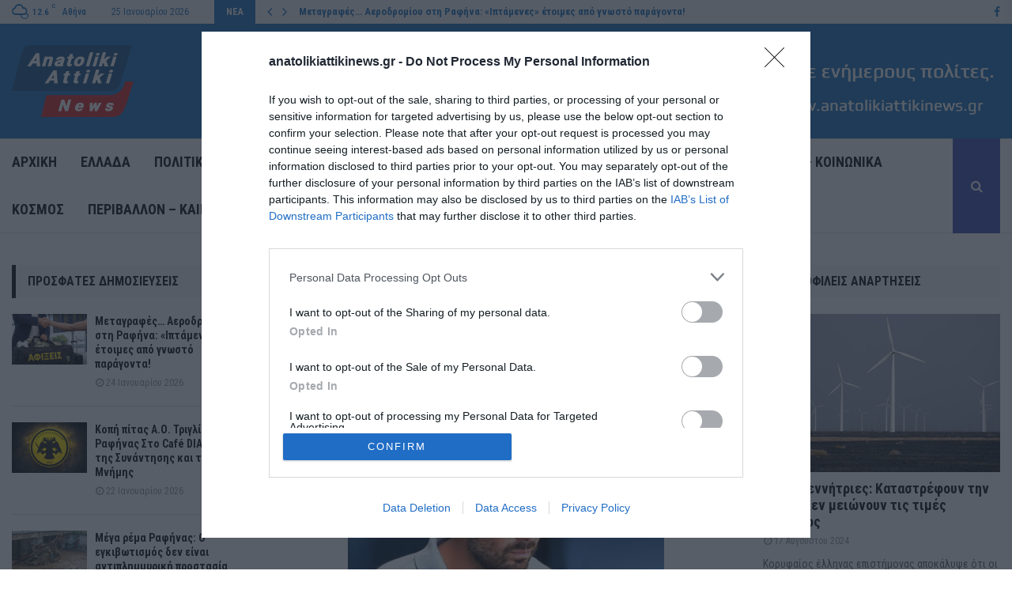

--- FILE ---
content_type: text/html; charset=UTF-8
request_url: https://www.anatolikiattikinews.gr/dimas-panagiotis/
body_size: 34849
content:
<!DOCTYPE html>
<html lang="el" itemscope itemtype="https://schema.org/BlogPosting">
<head>
	<meta charset="UTF-8">
		<meta name="viewport" content="width=device-width, initial-scale=1">
		<link rel="profile" href="https://gmpg.org/xfn/11">
	<meta name='robots' content='index, follow, max-image-preview:large, max-snippet:-1, max-video-preview:-1' />

	<!-- This site is optimized with the Yoast SEO plugin v23.1 - https://yoast.com/wordpress/plugins/seo/ -->
	<title>ΔΗΜΑΣ ΠΑΝΑΓΙΩΤΗΣ. - Ανατολική Αττική</title>
	<link rel="canonical" href="https://www.anatolikiattikinews.gr/dimas-panagiotis/" />
	<meta property="og:locale" content="el_GR" />
	<meta property="og:type" content="article" />
	<meta property="og:title" content="ΔΗΜΑΣ ΠΑΝΑΓΙΩΤΗΣ. - Ανατολική Αττική" />
	<meta property="og:description" content="ΔΗΜΑΣ ΠΑΝΑΓΙΩΤΗΣ Ονομάζομαι Παναγιώτης Δημας και ειμαι 36 ετών. Κατοικώ όλη μου την ζωή στην Ραφήνα, είμαι παντρεμένος και έχω ένα παιδί 5 ετών. Απόφοιτος Πανεπιστημίου Πειραιά τμήματος Στατιστικής και Ασφαλιστικής επιστήμης. Επιχειρηματίας στον χώρο της εστίασης και ασφαλιστικός σύμβουλος για πάνω από 10 έτη. Δημοτικός Σύμβουλος εκλεγμένος το 2019..." />
	<meta property="og:url" content="https://www.anatolikiattikinews.gr/dimas-panagiotis/" />
	<meta property="og:site_name" content="Ανατολική Αττική" />
	<meta property="article:published_time" content="2023-10-06T08:37:42+00:00" />
	<meta property="article:modified_time" content="2023-10-06T08:40:25+00:00" />
	<meta property="og:image" content="https://www.anatolikiattikinews.gr/wp-content/uploads/2023/10/IMG_1643.jpeg" />
	<meta property="og:image:width" content="400" />
	<meta property="og:image:height" content="400" />
	<meta property="og:image:type" content="image/jpeg" />
	<meta name="author" content="lazaros lazaros" />
	<meta name="twitter:card" content="summary_large_image" />
	<meta name="twitter:label1" content="Συντάχθηκε από" />
	<meta name="twitter:data1" content="lazaros lazaros" />
	<meta name="twitter:label2" content="Εκτιμώμενος χρόνος ανάγνωσης" />
	<meta name="twitter:data2" content="1 λεπτό" />
	<script type="application/ld+json" class="yoast-schema-graph">{"@context":"https://schema.org","@graph":[{"@type":"Article","@id":"https://www.anatolikiattikinews.gr/dimas-panagiotis/#article","isPartOf":{"@id":"https://www.anatolikiattikinews.gr/dimas-panagiotis/"},"author":{"name":"lazaros lazaros","@id":"https://www.anatolikiattikinews.gr/#/schema/person/cb842b74d5e8aa7532313322496ca4d3"},"headline":"ΔΗΜΑΣ ΠΑΝΑΓΙΩΤΗΣ.","datePublished":"2023-10-06T08:37:42+00:00","dateModified":"2023-10-06T08:40:25+00:00","mainEntityOfPage":{"@id":"https://www.anatolikiattikinews.gr/dimas-panagiotis/"},"wordCount":0,"publisher":{"@id":"https://www.anatolikiattikinews.gr/#organization"},"image":{"@id":"https://www.anatolikiattikinews.gr/dimas-panagiotis/#primaryimage"},"thumbnailUrl":"https://www.anatolikiattikinews.gr/wp-content/uploads/2023/10/IMG_1643.jpeg","articleSection":["ΔΗΜΟΙ - ΠΕΡΙΦΕΡΕΙΕΣ","ΠΟΛΙΤΙΚΗ - ΟΙΚΟΝΟΜΙΑ","Ροή ειδήσεων"],"inLanguage":"el"},{"@type":"WebPage","@id":"https://www.anatolikiattikinews.gr/dimas-panagiotis/","url":"https://www.anatolikiattikinews.gr/dimas-panagiotis/","name":"ΔΗΜΑΣ ΠΑΝΑΓΙΩΤΗΣ. - Ανατολική Αττική","isPartOf":{"@id":"https://www.anatolikiattikinews.gr/#website"},"primaryImageOfPage":{"@id":"https://www.anatolikiattikinews.gr/dimas-panagiotis/#primaryimage"},"image":{"@id":"https://www.anatolikiattikinews.gr/dimas-panagiotis/#primaryimage"},"thumbnailUrl":"https://www.anatolikiattikinews.gr/wp-content/uploads/2023/10/IMG_1643.jpeg","datePublished":"2023-10-06T08:37:42+00:00","dateModified":"2023-10-06T08:40:25+00:00","breadcrumb":{"@id":"https://www.anatolikiattikinews.gr/dimas-panagiotis/#breadcrumb"},"inLanguage":"el","potentialAction":[{"@type":"ReadAction","target":["https://www.anatolikiattikinews.gr/dimas-panagiotis/"]}]},{"@type":"ImageObject","inLanguage":"el","@id":"https://www.anatolikiattikinews.gr/dimas-panagiotis/#primaryimage","url":"https://www.anatolikiattikinews.gr/wp-content/uploads/2023/10/IMG_1643.jpeg","contentUrl":"https://www.anatolikiattikinews.gr/wp-content/uploads/2023/10/IMG_1643.jpeg","width":400,"height":400},{"@type":"BreadcrumbList","@id":"https://www.anatolikiattikinews.gr/dimas-panagiotis/#breadcrumb","itemListElement":[{"@type":"ListItem","position":1,"name":"Home","item":"https://www.anatolikiattikinews.gr/"},{"@type":"ListItem","position":2,"name":"ΔΗΜΑΣ ΠΑΝΑΓΙΩΤΗΣ."}]},{"@type":"WebSite","@id":"https://www.anatolikiattikinews.gr/#website","url":"https://www.anatolikiattikinews.gr/","name":"Ανατολική Αττική","description":"Ειδήσεις","publisher":{"@id":"https://www.anatolikiattikinews.gr/#organization"},"potentialAction":[{"@type":"SearchAction","target":{"@type":"EntryPoint","urlTemplate":"https://www.anatolikiattikinews.gr/?s={search_term_string}"},"query-input":"required name=search_term_string"}],"inLanguage":"el"},{"@type":"Organization","@id":"https://www.anatolikiattikinews.gr/#organization","name":"Ανατολική Αττική","url":"https://www.anatolikiattikinews.gr/","logo":{"@type":"ImageObject","inLanguage":"el","@id":"https://www.anatolikiattikinews.gr/#/schema/logo/image/","url":"https://www.anatolikiattikinews.gr/wp-content/uploads/2023/05/cropped-66530-anatolikiattikinews1.png","contentUrl":"https://www.anatolikiattikinews.gr/wp-content/uploads/2023/05/cropped-66530-anatolikiattikinews1.png","width":313,"height":200,"caption":"Ανατολική Αττική"},"image":{"@id":"https://www.anatolikiattikinews.gr/#/schema/logo/image/"}},{"@type":"Person","@id":"https://www.anatolikiattikinews.gr/#/schema/person/cb842b74d5e8aa7532313322496ca4d3","name":"lazaros lazaros","image":{"@type":"ImageObject","inLanguage":"el","@id":"https://www.anatolikiattikinews.gr/#/schema/person/image/","url":"https://secure.gravatar.com/avatar/f21ceaf88c0a534c2eb9eb64a56bebf0a1068e5c3743aea000606f8825b57603?s=96&d=mm&r=g","contentUrl":"https://secure.gravatar.com/avatar/f21ceaf88c0a534c2eb9eb64a56bebf0a1068e5c3743aea000606f8825b57603?s=96&d=mm&r=g","caption":"lazaros lazaros"},"url":"https://www.anatolikiattikinews.gr/author/lazaros/"}]}</script>
	<!-- / Yoast SEO plugin. -->


<link rel='dns-prefetch' href='//fonts.googleapis.com' />
<link rel="alternate" type="application/rss+xml" title="Ροή RSS &raquo; Ανατολική Αττική" href="https://www.anatolikiattikinews.gr/feed/" />
<link rel="alternate" title="oEmbed (JSON)" type="application/json+oembed" href="https://www.anatolikiattikinews.gr/wp-json/oembed/1.0/embed?url=https%3A%2F%2Fwww.anatolikiattikinews.gr%2Fdimas-panagiotis%2F" />
<link rel="alternate" title="oEmbed (XML)" type="text/xml+oembed" href="https://www.anatolikiattikinews.gr/wp-json/oembed/1.0/embed?url=https%3A%2F%2Fwww.anatolikiattikinews.gr%2Fdimas-panagiotis%2F&#038;format=xml" />
<!-- anatolikiattikinews.gr is managing ads with Advanced Ads 1.52.4 --><script id="anato-ready">
			window.advanced_ads_ready=function(e,a){a=a||"complete";var d=function(e){return"interactive"===a?"loading"!==e:"complete"===e};d(document.readyState)?e():document.addEventListener("readystatechange",(function(a){d(a.target.readyState)&&e()}),{once:"interactive"===a})},window.advanced_ads_ready_queue=window.advanced_ads_ready_queue||[];		</script>
		<style id='wp-img-auto-sizes-contain-inline-css' type='text/css'>
img:is([sizes=auto i],[sizes^="auto," i]){contain-intrinsic-size:3000px 1500px}
/*# sourceURL=wp-img-auto-sizes-contain-inline-css */
</style>
<style id='wp-emoji-styles-inline-css' type='text/css'>

	img.wp-smiley, img.emoji {
		display: inline !important;
		border: none !important;
		box-shadow: none !important;
		height: 1em !important;
		width: 1em !important;
		margin: 0 0.07em !important;
		vertical-align: -0.1em !important;
		background: none !important;
		padding: 0 !important;
	}
/*# sourceURL=wp-emoji-styles-inline-css */
</style>
<style id='wp-block-library-inline-css' type='text/css'>
:root{--wp-block-synced-color:#7a00df;--wp-block-synced-color--rgb:122,0,223;--wp-bound-block-color:var(--wp-block-synced-color);--wp-editor-canvas-background:#ddd;--wp-admin-theme-color:#007cba;--wp-admin-theme-color--rgb:0,124,186;--wp-admin-theme-color-darker-10:#006ba1;--wp-admin-theme-color-darker-10--rgb:0,107,160.5;--wp-admin-theme-color-darker-20:#005a87;--wp-admin-theme-color-darker-20--rgb:0,90,135;--wp-admin-border-width-focus:2px}@media (min-resolution:192dpi){:root{--wp-admin-border-width-focus:1.5px}}.wp-element-button{cursor:pointer}:root .has-very-light-gray-background-color{background-color:#eee}:root .has-very-dark-gray-background-color{background-color:#313131}:root .has-very-light-gray-color{color:#eee}:root .has-very-dark-gray-color{color:#313131}:root .has-vivid-green-cyan-to-vivid-cyan-blue-gradient-background{background:linear-gradient(135deg,#00d084,#0693e3)}:root .has-purple-crush-gradient-background{background:linear-gradient(135deg,#34e2e4,#4721fb 50%,#ab1dfe)}:root .has-hazy-dawn-gradient-background{background:linear-gradient(135deg,#faaca8,#dad0ec)}:root .has-subdued-olive-gradient-background{background:linear-gradient(135deg,#fafae1,#67a671)}:root .has-atomic-cream-gradient-background{background:linear-gradient(135deg,#fdd79a,#004a59)}:root .has-nightshade-gradient-background{background:linear-gradient(135deg,#330968,#31cdcf)}:root .has-midnight-gradient-background{background:linear-gradient(135deg,#020381,#2874fc)}:root{--wp--preset--font-size--normal:16px;--wp--preset--font-size--huge:42px}.has-regular-font-size{font-size:1em}.has-larger-font-size{font-size:2.625em}.has-normal-font-size{font-size:var(--wp--preset--font-size--normal)}.has-huge-font-size{font-size:var(--wp--preset--font-size--huge)}.has-text-align-center{text-align:center}.has-text-align-left{text-align:left}.has-text-align-right{text-align:right}.has-fit-text{white-space:nowrap!important}#end-resizable-editor-section{display:none}.aligncenter{clear:both}.items-justified-left{justify-content:flex-start}.items-justified-center{justify-content:center}.items-justified-right{justify-content:flex-end}.items-justified-space-between{justify-content:space-between}.screen-reader-text{border:0;clip-path:inset(50%);height:1px;margin:-1px;overflow:hidden;padding:0;position:absolute;width:1px;word-wrap:normal!important}.screen-reader-text:focus{background-color:#ddd;clip-path:none;color:#444;display:block;font-size:1em;height:auto;left:5px;line-height:normal;padding:15px 23px 14px;text-decoration:none;top:5px;width:auto;z-index:100000}html :where(.has-border-color){border-style:solid}html :where([style*=border-top-color]){border-top-style:solid}html :where([style*=border-right-color]){border-right-style:solid}html :where([style*=border-bottom-color]){border-bottom-style:solid}html :where([style*=border-left-color]){border-left-style:solid}html :where([style*=border-width]){border-style:solid}html :where([style*=border-top-width]){border-top-style:solid}html :where([style*=border-right-width]){border-right-style:solid}html :where([style*=border-bottom-width]){border-bottom-style:solid}html :where([style*=border-left-width]){border-left-style:solid}html :where(img[class*=wp-image-]){height:auto;max-width:100%}:where(figure){margin:0 0 1em}html :where(.is-position-sticky){--wp-admin--admin-bar--position-offset:var(--wp-admin--admin-bar--height,0px)}@media screen and (max-width:600px){html :where(.is-position-sticky){--wp-admin--admin-bar--position-offset:0px}}

/*# sourceURL=wp-block-library-inline-css */
</style><style id='global-styles-inline-css' type='text/css'>
:root{--wp--preset--aspect-ratio--square: 1;--wp--preset--aspect-ratio--4-3: 4/3;--wp--preset--aspect-ratio--3-4: 3/4;--wp--preset--aspect-ratio--3-2: 3/2;--wp--preset--aspect-ratio--2-3: 2/3;--wp--preset--aspect-ratio--16-9: 16/9;--wp--preset--aspect-ratio--9-16: 9/16;--wp--preset--color--black: #000000;--wp--preset--color--cyan-bluish-gray: #abb8c3;--wp--preset--color--white: #ffffff;--wp--preset--color--pale-pink: #f78da7;--wp--preset--color--vivid-red: #cf2e2e;--wp--preset--color--luminous-vivid-orange: #ff6900;--wp--preset--color--luminous-vivid-amber: #fcb900;--wp--preset--color--light-green-cyan: #7bdcb5;--wp--preset--color--vivid-green-cyan: #00d084;--wp--preset--color--pale-cyan-blue: #8ed1fc;--wp--preset--color--vivid-cyan-blue: #0693e3;--wp--preset--color--vivid-purple: #9b51e0;--wp--preset--gradient--vivid-cyan-blue-to-vivid-purple: linear-gradient(135deg,rgb(6,147,227) 0%,rgb(155,81,224) 100%);--wp--preset--gradient--light-green-cyan-to-vivid-green-cyan: linear-gradient(135deg,rgb(122,220,180) 0%,rgb(0,208,130) 100%);--wp--preset--gradient--luminous-vivid-amber-to-luminous-vivid-orange: linear-gradient(135deg,rgb(252,185,0) 0%,rgb(255,105,0) 100%);--wp--preset--gradient--luminous-vivid-orange-to-vivid-red: linear-gradient(135deg,rgb(255,105,0) 0%,rgb(207,46,46) 100%);--wp--preset--gradient--very-light-gray-to-cyan-bluish-gray: linear-gradient(135deg,rgb(238,238,238) 0%,rgb(169,184,195) 100%);--wp--preset--gradient--cool-to-warm-spectrum: linear-gradient(135deg,rgb(74,234,220) 0%,rgb(151,120,209) 20%,rgb(207,42,186) 40%,rgb(238,44,130) 60%,rgb(251,105,98) 80%,rgb(254,248,76) 100%);--wp--preset--gradient--blush-light-purple: linear-gradient(135deg,rgb(255,206,236) 0%,rgb(152,150,240) 100%);--wp--preset--gradient--blush-bordeaux: linear-gradient(135deg,rgb(254,205,165) 0%,rgb(254,45,45) 50%,rgb(107,0,62) 100%);--wp--preset--gradient--luminous-dusk: linear-gradient(135deg,rgb(255,203,112) 0%,rgb(199,81,192) 50%,rgb(65,88,208) 100%);--wp--preset--gradient--pale-ocean: linear-gradient(135deg,rgb(255,245,203) 0%,rgb(182,227,212) 50%,rgb(51,167,181) 100%);--wp--preset--gradient--electric-grass: linear-gradient(135deg,rgb(202,248,128) 0%,rgb(113,206,126) 100%);--wp--preset--gradient--midnight: linear-gradient(135deg,rgb(2,3,129) 0%,rgb(40,116,252) 100%);--wp--preset--font-size--small: 14px;--wp--preset--font-size--medium: 20px;--wp--preset--font-size--large: 32px;--wp--preset--font-size--x-large: 42px;--wp--preset--font-size--normal: 16px;--wp--preset--font-size--huge: 42px;--wp--preset--spacing--20: 0.44rem;--wp--preset--spacing--30: 0.67rem;--wp--preset--spacing--40: 1rem;--wp--preset--spacing--50: 1.5rem;--wp--preset--spacing--60: 2.25rem;--wp--preset--spacing--70: 3.38rem;--wp--preset--spacing--80: 5.06rem;--wp--preset--shadow--natural: 6px 6px 9px rgba(0, 0, 0, 0.2);--wp--preset--shadow--deep: 12px 12px 50px rgba(0, 0, 0, 0.4);--wp--preset--shadow--sharp: 6px 6px 0px rgba(0, 0, 0, 0.2);--wp--preset--shadow--outlined: 6px 6px 0px -3px rgb(255, 255, 255), 6px 6px rgb(0, 0, 0);--wp--preset--shadow--crisp: 6px 6px 0px rgb(0, 0, 0);}:where(.is-layout-flex){gap: 0.5em;}:where(.is-layout-grid){gap: 0.5em;}body .is-layout-flex{display: flex;}.is-layout-flex{flex-wrap: wrap;align-items: center;}.is-layout-flex > :is(*, div){margin: 0;}body .is-layout-grid{display: grid;}.is-layout-grid > :is(*, div){margin: 0;}:where(.wp-block-columns.is-layout-flex){gap: 2em;}:where(.wp-block-columns.is-layout-grid){gap: 2em;}:where(.wp-block-post-template.is-layout-flex){gap: 1.25em;}:where(.wp-block-post-template.is-layout-grid){gap: 1.25em;}.has-black-color{color: var(--wp--preset--color--black) !important;}.has-cyan-bluish-gray-color{color: var(--wp--preset--color--cyan-bluish-gray) !important;}.has-white-color{color: var(--wp--preset--color--white) !important;}.has-pale-pink-color{color: var(--wp--preset--color--pale-pink) !important;}.has-vivid-red-color{color: var(--wp--preset--color--vivid-red) !important;}.has-luminous-vivid-orange-color{color: var(--wp--preset--color--luminous-vivid-orange) !important;}.has-luminous-vivid-amber-color{color: var(--wp--preset--color--luminous-vivid-amber) !important;}.has-light-green-cyan-color{color: var(--wp--preset--color--light-green-cyan) !important;}.has-vivid-green-cyan-color{color: var(--wp--preset--color--vivid-green-cyan) !important;}.has-pale-cyan-blue-color{color: var(--wp--preset--color--pale-cyan-blue) !important;}.has-vivid-cyan-blue-color{color: var(--wp--preset--color--vivid-cyan-blue) !important;}.has-vivid-purple-color{color: var(--wp--preset--color--vivid-purple) !important;}.has-black-background-color{background-color: var(--wp--preset--color--black) !important;}.has-cyan-bluish-gray-background-color{background-color: var(--wp--preset--color--cyan-bluish-gray) !important;}.has-white-background-color{background-color: var(--wp--preset--color--white) !important;}.has-pale-pink-background-color{background-color: var(--wp--preset--color--pale-pink) !important;}.has-vivid-red-background-color{background-color: var(--wp--preset--color--vivid-red) !important;}.has-luminous-vivid-orange-background-color{background-color: var(--wp--preset--color--luminous-vivid-orange) !important;}.has-luminous-vivid-amber-background-color{background-color: var(--wp--preset--color--luminous-vivid-amber) !important;}.has-light-green-cyan-background-color{background-color: var(--wp--preset--color--light-green-cyan) !important;}.has-vivid-green-cyan-background-color{background-color: var(--wp--preset--color--vivid-green-cyan) !important;}.has-pale-cyan-blue-background-color{background-color: var(--wp--preset--color--pale-cyan-blue) !important;}.has-vivid-cyan-blue-background-color{background-color: var(--wp--preset--color--vivid-cyan-blue) !important;}.has-vivid-purple-background-color{background-color: var(--wp--preset--color--vivid-purple) !important;}.has-black-border-color{border-color: var(--wp--preset--color--black) !important;}.has-cyan-bluish-gray-border-color{border-color: var(--wp--preset--color--cyan-bluish-gray) !important;}.has-white-border-color{border-color: var(--wp--preset--color--white) !important;}.has-pale-pink-border-color{border-color: var(--wp--preset--color--pale-pink) !important;}.has-vivid-red-border-color{border-color: var(--wp--preset--color--vivid-red) !important;}.has-luminous-vivid-orange-border-color{border-color: var(--wp--preset--color--luminous-vivid-orange) !important;}.has-luminous-vivid-amber-border-color{border-color: var(--wp--preset--color--luminous-vivid-amber) !important;}.has-light-green-cyan-border-color{border-color: var(--wp--preset--color--light-green-cyan) !important;}.has-vivid-green-cyan-border-color{border-color: var(--wp--preset--color--vivid-green-cyan) !important;}.has-pale-cyan-blue-border-color{border-color: var(--wp--preset--color--pale-cyan-blue) !important;}.has-vivid-cyan-blue-border-color{border-color: var(--wp--preset--color--vivid-cyan-blue) !important;}.has-vivid-purple-border-color{border-color: var(--wp--preset--color--vivid-purple) !important;}.has-vivid-cyan-blue-to-vivid-purple-gradient-background{background: var(--wp--preset--gradient--vivid-cyan-blue-to-vivid-purple) !important;}.has-light-green-cyan-to-vivid-green-cyan-gradient-background{background: var(--wp--preset--gradient--light-green-cyan-to-vivid-green-cyan) !important;}.has-luminous-vivid-amber-to-luminous-vivid-orange-gradient-background{background: var(--wp--preset--gradient--luminous-vivid-amber-to-luminous-vivid-orange) !important;}.has-luminous-vivid-orange-to-vivid-red-gradient-background{background: var(--wp--preset--gradient--luminous-vivid-orange-to-vivid-red) !important;}.has-very-light-gray-to-cyan-bluish-gray-gradient-background{background: var(--wp--preset--gradient--very-light-gray-to-cyan-bluish-gray) !important;}.has-cool-to-warm-spectrum-gradient-background{background: var(--wp--preset--gradient--cool-to-warm-spectrum) !important;}.has-blush-light-purple-gradient-background{background: var(--wp--preset--gradient--blush-light-purple) !important;}.has-blush-bordeaux-gradient-background{background: var(--wp--preset--gradient--blush-bordeaux) !important;}.has-luminous-dusk-gradient-background{background: var(--wp--preset--gradient--luminous-dusk) !important;}.has-pale-ocean-gradient-background{background: var(--wp--preset--gradient--pale-ocean) !important;}.has-electric-grass-gradient-background{background: var(--wp--preset--gradient--electric-grass) !important;}.has-midnight-gradient-background{background: var(--wp--preset--gradient--midnight) !important;}.has-small-font-size{font-size: var(--wp--preset--font-size--small) !important;}.has-medium-font-size{font-size: var(--wp--preset--font-size--medium) !important;}.has-large-font-size{font-size: var(--wp--preset--font-size--large) !important;}.has-x-large-font-size{font-size: var(--wp--preset--font-size--x-large) !important;}
/*# sourceURL=global-styles-inline-css */
</style>

<style id='classic-theme-styles-inline-css' type='text/css'>
/*! This file is auto-generated */
.wp-block-button__link{color:#fff;background-color:#32373c;border-radius:9999px;box-shadow:none;text-decoration:none;padding:calc(.667em + 2px) calc(1.333em + 2px);font-size:1.125em}.wp-block-file__button{background:#32373c;color:#fff;text-decoration:none}
/*# sourceURL=/wp-includes/css/classic-themes.min.css */
</style>
<link rel='stylesheet' id='contact-form-7-css' href='https://www.anatolikiattikinews.gr/wp-content/plugins/contact-form-7/includes/css/styles.css?ver=5.9.8' type='text/css' media='all' />
<link rel='stylesheet' id='pencisc-css' href='https://www.anatolikiattikinews.gr/wp-content/plugins/penci-framework/assets/css/single-shortcode.css?ver=6.9' type='text/css' media='all' />
<link rel='stylesheet' id='qc-choice-css' href='https://www.anatolikiattikinews.gr/wp-content/plugins/quantcast-choice/public/css/style.min.css?ver=2.0.8' type='text/css' media='all' />
<link rel='stylesheet' id='penci-font-awesome-css' href='https://www.anatolikiattikinews.gr/wp-content/themes/pennews/css/font-awesome.min.css?ver=4.5.2' type='text/css' media='all' />
<link rel='stylesheet' id='penci-fonts-css' href='//fonts.googleapis.com/css?family=Roboto%3A300%2C300italic%2C400%2C400italic%2C500%2C500italic%2C700%2C700italic%2C800%2C800italic%7CMukta+Vaani%3A300%2C300italic%2C400%2C400italic%2C500%2C500italic%2C700%2C700italic%2C800%2C800italic%7COswald%3A300%2C300italic%2C400%2C400italic%2C500%2C500italic%2C700%2C700italic%2C800%2C800italic%7CTeko%3A300%2C300italic%2C400%2C400italic%2C500%2C500italic%2C700%2C700italic%2C800%2C800italic%7CRoboto+Condensed%3A300%2C300italic%2C400%2C400italic%2C500%2C500italic%2C700%2C700italic%2C800%2C800italic%7CKarla%3A300%2C300italic%2C400%2C400italic%2C500%2C500italic%2C700%2C700italic%2C800%2C800italic%3A300%2C300italic%2C400%2C400italic%2C500%2C500italic%2C700%2C700italic%2C800%2C800italic%26subset%3Dcyrillic%2Ccyrillic-ext%2Cgreek%2Cgreek-ext%2Clatin-ext' type='text/css' media='all' />
<link rel='stylesheet' id='penci-style-css' href='https://www.anatolikiattikinews.gr/wp-content/themes/pennews/style.css?ver=6.6.5' type='text/css' media='all' />
<style id='penci-style-inline-css' type='text/css'>
.penci-block-vc.style-title-13:not(.footer-widget).style-title-center .penci-block-heading {border-right: 10px solid transparent; border-left: 10px solid transparent; }.site-branding h1, .site-branding h2 {margin: 0;}.penci-schema-markup { display: none !important; }.penci-entry-media .twitter-video { max-width: none !important; margin: 0 !important; }.penci-entry-media .fb-video { margin-bottom: 0; }.penci-entry-media .post-format-meta > iframe { vertical-align: top; }.penci-single-style-6 .penci-entry-media-top.penci-video-format-dailymotion:after, .penci-single-style-6 .penci-entry-media-top.penci-video-format-facebook:after, .penci-single-style-6 .penci-entry-media-top.penci-video-format-vimeo:after, .penci-single-style-6 .penci-entry-media-top.penci-video-format-twitter:after, .penci-single-style-7 .penci-entry-media-top.penci-video-format-dailymotion:after, .penci-single-style-7 .penci-entry-media-top.penci-video-format-facebook:after, .penci-single-style-7 .penci-entry-media-top.penci-video-format-vimeo:after, .penci-single-style-7 .penci-entry-media-top.penci-video-format-twitter:after { content: none; } .penci-single-style-5 .penci-entry-media.penci-video-format-dailymotion:after, .penci-single-style-5 .penci-entry-media.penci-video-format-facebook:after, .penci-single-style-5 .penci-entry-media.penci-video-format-vimeo:after, .penci-single-style-5 .penci-entry-media.penci-video-format-twitter:after { content: none; }@media screen and (max-width: 960px) { .penci-insta-thumb ul.thumbnails.penci_col_5 li, .penci-insta-thumb ul.thumbnails.penci_col_6 li { width: 33.33% !important; } .penci-insta-thumb ul.thumbnails.penci_col_7 li, .penci-insta-thumb ul.thumbnails.penci_col_8 li, .penci-insta-thumb ul.thumbnails.penci_col_9 li, .penci-insta-thumb ul.thumbnails.penci_col_10 li { width: 25% !important; } }.site-header.header--s12 .penci-menu-toggle-wapper,.site-header.header--s12 .header__social-search { flex: 1; }.site-header.header--s5 .site-branding {  padding-right: 0;margin-right: 40px; }.penci-block_37 .penci_post-meta { padding-top: 8px; }.penci-block_37 .penci-post-excerpt + .penci_post-meta { padding-top: 0; }.penci-hide-text-votes { display: none; }.penci-usewr-review {  border-top: 1px solid #ececec; }.penci-review-score {top: 5px; position: relative; }.penci-social-counter.penci-social-counter--style-3 .penci-social__empty a, .penci-social-counter.penci-social-counter--style-4 .penci-social__empty a, .penci-social-counter.penci-social-counter--style-5 .penci-social__empty a, .penci-social-counter.penci-social-counter--style-6 .penci-social__empty a { display: flex; justify-content: center; align-items: center; }.penci-block-error { padding: 0 20px 20px; }@media screen and (min-width: 1240px){ .penci_dis_padding_bw .penci-content-main.penci-col-4:nth-child(3n+2) { padding-right: 15px; padding-left: 15px; }}.bos_searchbox_widget_class.penci-vc-column-1 #flexi_searchbox #b_searchboxInc .b_submitButton_wrapper{ padding-top: 10px; padding-bottom: 10px; }.mfp-image-holder .mfp-close, .mfp-iframe-holder .mfp-close { background: transparent; border-color: transparent; }h1, h2, h3, h4, h5, h6,.error404 .page-title,
		.error404 .penci-block-vc .penci-block__title, .footer__bottom.style-2 .block-title {font-family: 'Roboto Condensed', sans-serif}h1, h2, h3, h4, h5, h6,.error404 .page-title,
		 .error404 .penci-block-vc .penci-block__title, .product_list_widget .product-title, .footer__bottom.style-2 .block-title {font-weight: 700}.penci-block-vc .penci-block__title, .penci-menu-hbg .penci-block-vc .penci-block__title, .penci-menu-hbg-widgets .menu-hbg-title{ font-family:'Roboto Condensed', sans-serif; }body, button, input, select, textarea,.penci-post-subtitle,.woocommerce ul.products li.product .button,#site-navigation .penci-megamenu .penci-mega-thumbnail .mega-cat-name{font-family: 'Roboto Condensed', sans-serif}.single .entry-content,.page .entry-content{ font-size:17px; }.site-content,.penci-page-style-1 .site-content, 
		.page-template-full-width.penci-block-pagination .site-content,
		.penci-page-style-2 .site-content, .penci-single-style-1 .site-content, 
		.penci-single-style-2 .site-content,.penci-page-style-3 .site-content,
		.penci-single-style-3 .site-content{ margin-top:40px; }.penci-topbar .topbar__trending h3.penci__post-title{ font-size: 13px; }.topbar__trending{ width:700px ; }.penci-topbar{ background-color:#f5f5f5 ; }.penci-topbar,.penci-topbar a, .penci-topbar ul li a{ color:#1e73be ; }.penci-topbar a:hover , .penci-topbar ul li a:hover{ color:#1e73be !important; }.topbar__social-media a:hover{ color:#1e73be ; }.penci-topbar ul.menu li ul.sub-menu li a:hover{ color:#1e73be ; }.penci-topbar .topbar__trending .headline-title{ background-color:#1e73be ; }.penci-topbar .topbar__trending .headline-title{ color:#ffffff ; }.header--s2 .site-branding,.header--s2 .site-branding img {max-width: 165px !important;overflow: hidden; }.site-description{ font-family: 'Roboto Condensed', sans-serif; }.main-navigation a,.mobile-sidebar .primary-menu-mobile li a, .penci-menu-hbg .primary-menu-mobile li a{ font-family: 'Roboto Condensed', sans-serif; }.main-navigation > ul:not(.children) > li > a{ font-size: 18px; }.penci-post-pagination h5{ font-size:16px; }.penci-author-content h5 a{ font-size:16px; }.penci-post-related .item-related h4{ font-size:15px; }
		.penci-post-related .post-title-box .post-box-title,
		.post-comments .post-title-box .post-box-title, 
		.site-content .post-comments #respond h3{ font-size: 18px !important; }.penci-block-vc-pag  .penci-archive__list_posts .penci-post-item .entry-title{ font-size:24px; }.penci-block-vc-pag  .penci-archive__list_posts .penci-post-item .entry-title{ font-weight:400; }.penci-pmore-link .more-link{ font-family:'Roboto Condensed', sans-serif; }.penci-block-vc-pag .penci-pmore-link .more-link{ font-family:'Roboto Condensed', sans-serif; }.penci-menu-hbg-widgets .menu-hbg-title { font-family:'Roboto Condensed', sans-serif }
		.woocommerce div.product .related > h2,.woocommerce div.product .upsells > h2,
		.post-title-box .post-box-title,.site-content #respond h3,.site-content .widget-title,
		.site-content .widgettitle,
		body.page-template-full-width.page-paged-2 .site-content .widget.penci-block-vc .penci-block__title,
		body:not( .page-template-full-width ) .site-content .widget.penci-block-vc .penci-block__title{ font-size:16px !important;font-weight:700 !important;font-family:'Roboto Condensed', sans-serif !important; }.footer__bottom  .footer__logo a{font-family: 'Roboto Condensed', sans-serif;}.site-footer .penci-block-vc .penci-block__title{ font-weight:700;font-family:'Karla', sans-serif; }.penci-popup-login-register .penci-login-container a:hover{ color:#00b0ff ; }.penci-popup-login-register .penci-login-container .penci-login input[type="submit"]{ background-color:#00b0ff ; }body{ background-color: #fff; }body, input, select, textarea,
			.widget.widget_display_replies li, .widget.widget_display_topics li,
			.widget ul li,
			.error404 .page-title,
			.entry-content .penci-recipe-heading h2,
			.entry-content .penci-recipe-title,
			#respond h3,.penci-review-text,#respond textarea, .wpcf7 textarea,
			.woocommerce .woocommerce-product-search input[type="search"],
			.woocommerce nav.woocommerce-pagination ul li a, .woocommerce nav.woocommerce-pagination ul li span,
			.woocommerce table.shop_table th,
			.woocommerce-page form .form-row .input-text,
			.select2-container--default .select2-selection--single .select2-selection__rendered,
			#respond label, .wpcf7 label,
			.mc4wp-form,
			#bbpress-forums li.bbp-body ul.forum li.bbp-forum-topic-count, #bbpress-forums li.bbp-body ul.forum li.bbp-forum-reply-count,
			#bbpress-forums li.bbp-body ul.forum li.bbp-forum-freshness, #bbpress-forums li.bbp-body ul.forum li.bbp-forum-freshness a, 
			#bbpress-forums li.bbp-body ul.topic li.bbp-forum-topic-count, #bbpress-forums li.bbp-body ul.topic li.bbp-topic-voice-count,
			#bbpress-forums li.bbp-body ul.topic li.bbp-forum-reply-count, #bbpress-forums li.bbp-body ul.topic li.bbp-topic-freshness > a,
			#bbpress-forums li.bbp-body ul.topic li.bbp-topic-freshness, #bbpress-forums li.bbp-body ul.topic li.bbp-topic-reply-count,
			div.bbp-template-notice, div.indicator-hint,
			#bbpress-forums fieldset.bbp-form legend,
			.entry-content code, .wpb_text_column code, .entry-content blockquote.wp-block-quote p, .entry-content blockquote.wp-block-quote p,
			.penci_dark_layout blockquote.style-3, .penci_dark_layout blockquote.style-3 p,
			.penci_dark_layout blockquote.style-2,.penci_dark_layout blockquote.style-2 p,
			.wpb_text_column blockquote.wp-block-quote p, .wpb_text_column blockquote.wp-block-quote p,
			.widget.widget_display_views li, .widget.widget_display_forums li, .widget.widget_layered_nav li,
			.widget.widget_product_categories li, .widget.widget_categories li, .widget.widget_archive li,
			.widget.widget_pages li, .widget.widget_meta li, .wp-block-pullquote{ color:#000000 }
		.penci-ajax-search-results .ajax-loading:before,
		.show-search .show-search__content,
		div.bbp-template-notice, div.indicator-hint,	
		.widget select,select, pre,.wpb_text_column,
		.single .penci-content-post, .page .penci-content-post,
		.forum-archive .penci-content-post,
		.penci-block-vc,.penci-archive__content,.error404 .not-found,.ajax-loading:before{ background-color:#ffffff }
		.penci-block-vc.style-title-11:not(.footer-widget) .penci-block__title a,
		.penci-block-vc.style-title-11:not(.footer-widget) .penci-block__title span, 
		.penci-block-vc.style-title-11:not(.footer-widget) .penci-subcat-filter, 
		.penci-block-vc.style-title-11:not(.footer-widget) .penci-slider-nav{ background-color:#ffffff }.penci-archive .entry-meta,.penci-archive .entry-meta a,

			.penci-inline-related-posts .penci_post-meta, .penci__general-meta .penci_post-meta, 
			.penci-block_video.style-1 .penci_post-meta, .penci-block_video.style-7 .penci_post-meta,
			.penci_breadcrumbs a, .penci_breadcrumbs span,.penci_breadcrumbs i,
			.error404 .page-content,
			.woocommerce .comment-form p.stars a,
			.woocommerce .woocommerce-ordering, .woocommerce .woocommerce-result-count,
			.woocommerce #reviews #comments ol.commentlist li .comment-text .meta,
			.penci-entry-meta,#wp-calendar caption,.penci-post-pagination span,
			.penci-archive .entry-meta span{ color:#999999 }
		.site-main .element-media-controls a, .entry-content .element-media-controls a,
		    .penci-portfolio-below_img .inner-item-portfolio .portfolio-desc h3,
			.post-entry .penci-portfolio-filter ul li a, .penci-portfolio-filter ul li a,
			.widget_display_stats dt, .widget_display_stats dd,
			#wp-calendar tbody td a,
			.widget.widget_display_replies a,
			.post-entry .penci-portfolio-filter ul li.active a, .penci-portfolio-filter ul li.active a,
			.woocommerce div.product .woocommerce-tabs ul.tabs li a,
			.woocommerce ul.products li.product h3, .woocommerce ul.products li.product .woocommerce-loop-product__title,
			.woocommerce table.shop_table td.product-name a,
			input[type="text"], input[type="email"], input[type="url"], input[type="password"],
			input[type="search"], input[type="number"], input[type="tel"], input[type="range"], input[type="date"],
			input[type="month"], input[type="week"], input[type="time"], input[type="datetime"], input[type="datetime-local"], input[type="color"], textarea,
			.error404 .page-content .search-form .search-submit,.penci-no-results .search-form .search-submit,.error404 .page-content a,
			a,.widget a,.penci-block-vc .penci-block__title a, .penci-block-vc .penci-block__title span,
			.penci-page-title, .penci-entry-title,.woocommerce .page-title,
			.penci-recipe-index-wrap .penci-recipe-index-title a,
			.penci-social-buttons .penci-social-share-text,
			.woocommerce div.product .product_title,
			.penci-post-pagination h5 a,
			.woocommerce div.product .woocommerce-tabs .panel > h2:first-child, .woocommerce div.product .woocommerce-tabs .panel #reviews #comments h2,
			.woocommerce div.product .woocommerce-tabs .panel #respond .comment-reply-title,
			.woocommerce #reviews #comments ol.commentlist li .comment-text .meta strong,
			.woocommerce div.product .related > h2, .woocommerce div.product .upsells > h2,
			.penci-author-content .author-social,
			.forum-archive .penci-entry-title,
			#bbpress-forums li.bbp-body ul.forum li.bbp-forum-info a,
			.woocommerce div.product .entry-summary div[itemprop="description"] h2, .woocommerce div.product .woocommerce-tabs #tab-description h2,
			.widget.widget_recent_entries li a, .widget.widget_recent_comments li a, .widget.widget_meta li a,
			.penci-pagination:not(.penci-ajax-more) a, .penci-pagination:not(.penci-ajax-more) span{ color:#111111 }div.wpforms-container .wpforms-form input[type=date],div.wpforms-container .wpforms-form input[type=datetime],div.wpforms-container .wpforms-form input[type=datetime-local],div.wpforms-container .wpforms-form input[type=email],div.wpforms-container .wpforms-form input[type=month],div.wpforms-container .wpforms-form input[type=number],div.wpforms-container .wpforms-form input[type=password],div.wpforms-container .wpforms-form input[type=range],div.wpforms-container .wpforms-form input[type=search],div.wpforms-container .wpforms-form input[type=tel],div.wpforms-container .wpforms-form input[type=text],div.wpforms-container .wpforms-form input[type=time],div.wpforms-container .wpforms-form input[type=url],div.wpforms-container .wpforms-form input[type=week],div.wpforms-container .wpforms-form select,div.wpforms-container .wpforms-form textarea{ color: #111111 }
		h1, h2, h3, h4, h5, h6,.penci-userreview-author,.penci-review-metas .penci-review-meta i,
		.entry-content h1, .entry-content h2, .entry-content h3, .entry-content h4,
		.entry-content h5, .entry-content h6, .comment-content h1, .comment-content h2,
		.comment-content h3, .comment-content h4, .comment-content h5, .comment-content h6,
		.penci-inline-related-posts .penci-irp-heading{ color:#111111 }.site-main .frontend-form-container .element-media-file,.site-main .frontend-form-container .element-media,.site-main .frontend-item-container .select2.select2-container .select2-selection.select-with-search-container,.site-main .frontend-item-container input[type="text"],.site-main .frontend-item-container input[type="email"],.site-main .frontend-item-container input[type="url"],.site-main .frontend-item-container textarea,.site-main .frontend-item-container select{ border-color: #dedede }
			.site-header,
			.buddypress-wrap .select-wrap,
			.penci-post-blog-classic,
			.activity-list.bp-list,
			.penci-team_memebers .penci-team_item__content,
			.penci-author-box-wrap,
			.about-widget .about-me-heading:before,
			#buddypress .wp-editor-container,
			#bbpress-forums .bbp-forums-list,
			div.bbp-forum-header, div.bbp-topic-header, div.bbp-reply-header,
			.activity-list li.bbp_topic_create .activity-content .activity-inner,
			.rtl .activity-list li.bbp_reply_create .activity-content .activity-inner,
			#drag-drop-area,
			.bp-avatar-nav ul.avatar-nav-items li.current,
			.bp-avatar-nav ul,
			.site-main .bbp-pagination-links a, .site-main .bbp-pagination-links span.current,
			.bbpress  .wp-editor-container,
			.penci-ajax-search-results-wrapper,
			.show-search .search-field,
			.show-search .show-search__content,
			.penci-viewall-results,
			.penci-subcat-list .flexMenu-viewMore .flexMenu-popup,
			.penci-owl-carousel-style .owl-dot span,
			.penci-owl-carousel-slider .owl-dot span,
			.woocommerce-cart table.cart td.actions .coupon .input-text,
			.blog-boxed .penci-archive__content .article_content,
			.penci-block_28 .block28_first_item:not(.hide-border),
			.penci-mul-comments-wrapper .penci-tab-nav,
			.penci-recipe,.penci-recipe-heading,.penci-recipe-ingredients,.penci-recipe-notes,
			.wp-block-yoast-faq-block .schema-faq-section,
			.wp-block-yoast-how-to-block ol.schema-how-to-steps,
			.wp-block-pullquote,
			.wrapper-penci-recipe .penci-recipe-ingredients
			{ border-color:#dedede }
		    blockquote:not(.wp-block-quote):before, q:before,   
		    blockquote:not(.wp-block-quote):after, q:after, blockquote.style-3:before,
			.penci-block-vc.style-title-10:not(.footer-widget) .penci-block-heading:after
			{ background-color:#dedede }
			.penci-block-vc.style-title-10:not(.footer-widget) .penci-block-heading,
			.wrapper-penci-review, .penci-review-container.penci-review-count,.penci-usewr-review,
			.widget .tagcloud a,.widget.widget_recent_entries li, .widget.widget_recent_comments li, .widget.widget_meta li,
		    .penci-inline-related-posts,
		    .penci_dark_layout .site-main #buddypress div.item-list-tabs:not(#subnav),
			code,abbr, acronym,fieldset,hr,#bbpress-forums div.bbp-the-content-wrapper textarea.bbp-the-content,
			.penci-pagination:not(.penci-ajax-more) a, .penci-pagination:not(.penci-ajax-more) span,
			th,td,#wp-calendar tbody td{ border-color:#dedede }
			.site-main #bbpress-forums li.bbp-body ul.forum,
			.site-main #bbpress-forums li.bbp-body ul.topic,#bbpress-forums li.bbp-footer,
			#bbpress-forums div.bbp-template-notice.info,
			.bbp-pagination-links a, .bbp-pagination-links span.current,
			.site-main #buddypress .standard-form textarea,
			.site-main #buddypress .standard-form input[type=text], .site-main #buddypress .standard-form input[type=color], 
			.site-main #buddypress .standard-form input[type=date], .site-main #buddypress .standard-form input[type=datetime],
			.site-main #buddypress .standard-form input[type=datetime-local], .site-main #buddypress .standard-form input[type=email],
			.site-main #buddypress .standard-form input[type=month], .site-main #buddypress .standard-form input[type=number], 
			.site-main #buddypress .standard-form input[type=range], .site-main #buddypress .standard-form input[type=search], 
			.site-main #buddypress .standard-form input[type=tel], .site-main #buddypress .standard-form input[type=time],
		    .site-main #buddypress .standard-form input[type=url], .site-main #buddypress .standard-form input[type=week],
		    .site-main #buddypress .standard-form select,.site-main #buddypress .standard-form input[type=password],
	        .site-main #buddypress .dir-search input[type=search], .site-main #buddypress .dir-search input[type=text],
	        .site-main #buddypress .groups-members-search input[type=search], .site-main #buddypress .groups-members-search input[type=text],
	        .site-main #buddypress button, .site-main #buddypress a.button,
	        .site-main #buddypress input[type=button], .site-main #buddypress input[type=reset],
	        .site-main #buddypress ul.button-nav li a,.site-main #buddypress div.generic-button a,.site-main #buddypress .comment-reply-link, 
	        a.bp-title-button,.site-main #buddypress button:hover,.site-main #buddypress a.button:hover, .site-main #buddypress a.button:focus,
	        .site-main #buddypress input[type=button]:hover, .site-main #buddypress input[type=reset]:hover, 
	        .site-main #buddypress ul.button-nav li a:hover, .site-main #buddypress ul.button-nav li.current a,
	        .site-main #buddypress div.generic-button a:hover,.site-main #buddypress .comment-reply-link:hover,
	        .site-main #buddypress input[type=submit]:hover,.site-main #buddypress select,.site-main #buddypress ul.item-list,
			.site-main #buddypress .profile[role=main],.site-main #buddypress ul.item-list li,.site-main #buddypress div.pagination .pag-count ,
			.site-main #buddypress div.pagination .pagination-links span,.site-main #buddypress div.pagination .pagination-links a,
			body.activity-permalink .site-main #buddypress div.activity-comments, .site-main #buddypress div.activity-comments form .ac-textarea,
			.site-main #buddypress table.profile-fields, .site-main #buddypress table.profile-fields:last-child{ border-color:#dedede }.site-main #buddypress table.notifications tr td.label, #buddypress table.notifications-settings tr td.label,.site-main #buddypress table.profile-fields tr td.label, #buddypress table.wp-profile-fields tr td.label,.site-main #buddypress table.messages-notices tr td.label, #buddypress table.forum tr td.label{ border-color: #dedede !important; }
			.penci-block-vc,
			.penci-block_1 .block1_first_item,
			.penci-block_1 .block1_first_item .penci_post-meta,
			.penci-block_1 .block1_items .penci_media_object,
			.penci-block_4 .penci-small-thumb:after,
			.penci-recent-rv,
			.penci-block_6 .penci-post-item,
			.penci-block_9 .block9_first_item,.penci-block_9 .penci-post-item,
			.penci-block_9 .block9_items .block9_item_loadmore:first-of-type,
			.penci-block_11 .block11_first_item,.penci-block_11 .penci-post-item,
			.penci-block_11 .block11_items .block11_item_loadmore:first-of-type,
			.penci-block_15 .penci-post-item,.penci-block_15 .penci-block__title,
			.penci-block_20 .penci_media_object,
			.penci-block_20 .penci_media_object.penci_mobj-image-right .penci_post_content,
			.penci-block_26 .block26_items .penci-post-item,
			.penci-block_28 .block28_first_item,
			.penci-block_28 .block28_first_item .penci_post-meta,
			.penci-block_29 .block_29_items .penci-post-item,
			.penci-block_30 .block30_items .penci_media_object,
			.penci-block_33 .block33_big_item .penci_post-meta,
			.penci-block_36 .penci-post-item, .penci-block_36 .penci-block__title,
			.penci-block_6 .penci-block_content__items:not(.penci-block-items__1) .penci-post-item:first-child,
			.penci-block_video.style-7 .penci-owl-carousel-slider .owl-dots span,
			.penci-owl-featured-area.style-12 .penci-small_items .owl-item.active .penci-item-mag,
			.penci-videos-playlist .penci-video-nav .penci-video-playlist-nav:not(.playlist-has-title) .penci-video-playlist-item:first-child,
			.penci-videos-playlist .penci-video-nav .penci-video-playlist-nav:not(.playlist-has-title) .penci-video-playlist-item:last-child,
			.penci-videos-playlist .penci-video-nav .penci-video-playlist-item,
			.penci-archive__content .penci-entry-header,
			.page-template-full-width.penci-block-pagination .penci_breadcrumbs,
			.penci-post-pagination,.penci-pfl-social_share,.penci-post-author,
			.penci-social-buttons.penci-social-share-footer,
			.penci-pagination:not(.penci-ajax-more) a,
			.penci-social-buttons .penci-social-item.like{ border-color:#dedede }.penci-container-width-1080 .penci-content-main.penci-col-4 .penci-block_1 .block1_items .penci-post-item:nth-child(2) .penci_media_object,.penci-container-width-1400 .penci-content-main.penci-col-4 .penci-block_1 .block1_items .penci-post-item:nth-child(2) .penci_media_object,.wpb_wrapper > .penci-block_1.penci-vc-column-1 .block1_items .penci-post-item:nth-child(2) .penci_media_object,.widget-area .penci-block_1 .block1_items .penci-post-item:nth-child(2) .penci_media_object{ border-color:#dedede }
			.penci-block_6.penci-vc-column-2.penci-block-load_more .penci-block_content__items:not(.penci-block-items__1) .penci-post-item:nth-child(1),
			.penci-block_6.penci-vc-column-2.penci-block-load_more .penci-block_content__items:not(.penci-block-items__1) .penci-post-item:nth-child(2),
			.penci-block_6.penci-vc-column-2.penci-block-infinite .penci-block_content__items:not(.penci-block-items__1) .penci-post-item:nth-child(1),
			.penci-block_6.penci-vc-column-2.penci-block-infinite .penci-block_content__items:not(.penci-block-items__1) .penci-post-item:nth-child(2),
			.penci-block_36.penci-block-load_more .penci-block_content__items:not(.penci-block-items__1) .penci-post-item:first-child,
		    .penci-block_36.penci-block-infinite .penci-block_content__items:not(.penci-block-items__1) .penci-post-item:first-child,
			.penci-block_36.penci-vc-column-2.penci-block-load_more .penci-block_content__items:not(.penci-block-items__1) .penci-post-item:nth-child(1),
			.penci-block_36.penci-vc-column-2.penci-block-load_more .penci-block_content__items:not(.penci-block-items__1) .penci-post-item:nth-child(2),
			.penci-block_36.penci-vc-column-2.penci-block-infinite .penci-block_content__items:not(.penci-block-items__1) .penci-post-item:nth-child(1),
			.penci-block_36.penci-vc-column-2.penci-block-infinite .penci-block_content__items:not(.penci-block-items__1) .penci-post-item:nth-child(2),
			.penci-block_6.penci-vc-column-3.penci-block-load_more .penci-block_content__items:not(.penci-block-items__1) .penci-post-item:nth-child(1),
			.penci-block_6.penci-vc-column-3.penci-block-load_more .penci-block_content__items:not(.penci-block-items__1) .penci-post-item:nth-child(2),
			.penci-block_6.penci-vc-column-3.penci-block-load_more .penci-block_content__items:not(.penci-block-items__1) .penci-post-item:nth-child(3),
			.penci-block_6.penci-vc-column-3.penci-block-infinite .penci-block_content__items:not(.penci-block-items__1) .penci-post-item:nth-child(1),
			.penci-block_6.penci-vc-column-3.penci-block-infinite .penci-block_content__items:not(.penci-block-items__1) .penci-post-item:nth-child(2),
			.penci-block_6.penci-vc-column-3.penci-block-infinite .penci-block_content__items:not(.penci-block-items__1) .penci-post-item:nth-child(3),
			.penci-block_36.penci-vc-column-3.penci-block-load_more .penci-block_content__items:not(.penci-block-items__1) .penci-post-item:nth-child(1),
			.penci-block_36.penci-vc-column-3.penci-block-load_more .penci-block_content__items:not(.penci-block-items__1) .penci-post-item:nth-child(2), 
			.penci-block_36.penci-vc-column-3.penci-block-load_more .penci-block_content__items:not(.penci-block-items__1) .penci-post-item:nth-child(3), 
			.penci-block_36.penci-vc-column-3.penci-block-infinite .penci-block_content__items:not(.penci-block-items__1) .penci-post-item:nth-child(1),
			.penci-block_36.penci-vc-column-3.penci-block-infinite .penci-block_content__items:not(.penci-block-items__1) .penci-post-item:nth-child(2),
			.penci-block_36.penci-vc-column-3.penci-block-infinite .penci-block_content__items:not(.penci-block-items__1) .penci-post-item:nth-child(3),
			.penci-block_15.penci-vc-column-2.penci-block-load_more .penci-block_content__items:not(.penci-block-items__1) .penci-post-item:nth-child(1), 
			.penci-block_15.penci-vc-column-2.penci-block-load_more .penci-block_content__items:not(.penci-block-items__1) .penci-post-item:nth-child(2),
			.penci-block_15.penci-vc-column-2.penci-block-infinite .penci-block_content__items:not(.penci-block-items__1) .penci-post-item:nth-child(1),
			.penci-block_15.penci-vc-column-2.penci-block-infinite .penci-block_content__items:not(.penci-block-items__1) .penci-post-item:nth-child(2),
			.penci-block_15.penci-vc-column-3.penci-block-load_more .penci-block_content__items:not(.penci-block-items__1) .penci-post-item:nth-child(1),
			.penci-block_15.penci-vc-column-3.penci-block-load_more .penci-block_content__items:not(.penci-block-items__1) .penci-post-item:nth-child(2),
			.penci-block_15.penci-vc-column-3.penci-block-load_more .penci-block_content__items:not(.penci-block-items__1) .penci-post-item:nth-child(3),
			.penci-block_15.penci-vc-column-3.penci-block-infinite .penci-block_content__items:not(.penci-block-items__1) .penci-post-item:nth-child(1),
			.penci-block_15.penci-vc-column-3.penci-block-infinite .penci-block_content__items:not(.penci-block-items__1) .penci-post-item:nth-child(2),
			.penci-block_15.penci-vc-column-3.penci-block-infinite .penci-block_content__items:not(.penci-block-items__1) .penci-post-item:nth-child(3){ border-color:#dedede }
			select,input[type="text"], input[type="email"], input[type="url"], input[type="password"], 
			input[type="search"], input[type="number"], input[type="tel"], input[type="range"],
			input[type="date"], input[type="month"], input[type="week"], input[type="time"], 
			input[type="datetime"], input[type="datetime-local"], input[type="color"], textarea,
			.single-portfolio .penci-social-buttons + .post-comments,
			#respond textarea, .wpcf7 textarea,
			.post-comments .post-title-box,.penci-comments-button,
			.penci-comments-button + .post-comments .comment-reply-title,
			.penci-post-related + .post-comments .comment-reply-title,
			.penci-post-related + .post-comments .post-title-box,
			.comments .comment ,.comments .comment, .comments .comment .comment,
			#respond input,.wpcf7 input,.widget_wysija input,
			#bbpress-forums #bbp-search-form .button,
			.site-main #buddypress div.item-list-tabs:not( #subnav ),
			.site-main #buddypress div.item-list-tabs:not(#subnav) ul li a,
			.site-main #buddypress div.item-list-tabs:not(#subnav) ul li > span,
			.site-main #buddypress .dir-search input[type=submit], .site-main #buddypress .groups-members-search input[type=submit],
			#respond textarea,.wpcf7 textarea { border-color:#dedede } div.wpforms-container .wpforms-form input[type=date],div.wpforms-container .wpforms-form input[type=datetime],div.wpforms-container .wpforms-form input[type=datetime-local],div.wpforms-container .wpforms-form input[type=email],div.wpforms-container .wpforms-form input[type=month],div.wpforms-container .wpforms-form input[type=number],div.wpforms-container .wpforms-form input[type=password],div.wpforms-container .wpforms-form input[type=range],div.wpforms-container .wpforms-form input[type=search],div.wpforms-container .wpforms-form input[type=tel],div.wpforms-container .wpforms-form input[type=text],div.wpforms-container .wpforms-form input[type=time],div.wpforms-container .wpforms-form input[type=url],div.wpforms-container .wpforms-form input[type=week],div.wpforms-container .wpforms-form select,div.wpforms-container .wpforms-form textarea{ border-color: #dedede }
		    .penci-owl-featured-area.style-13 .penci-small_items .owl-item.active .penci-item-mag:before,
			.site-header.header--s2:before, .site-header.header--s3:not(.header--s4):before, .site-header.header--s6:before,
			.penci_gallery.style-1 .penci-small-thumb:after,
			.penci-videos-playlist .penci-video-nav .penci-video-playlist-item.is-playing,
			.penci-videos-playlist .penci-video-nav .penci-video-playlist-item:hover, 		
			blockquote:before, q:before,blockquote:after, q:after{ background-color:#dedede }.site-main #buddypress .dir-search input[type=submit], .site-main #buddypress .groups-members-search input[type=submit],
			input[type="button"], input[type="reset"], input[type="submit"]{ border-color:#dedede }@media (max-width: 768px) {.penci-post-pagination .prev-post + .next-post {border-color :#dedede; }}@media (max-width: 650px) {.penci-block_1 .block1_items .penci-post-item:nth-child(2) .penci_media_object {border-color :#dedede; }}.buy-button{ background-color:#3f51b5 !important; }.penci-menuhbg-toggle:hover .lines-button:after,.penci-menuhbg-toggle:hover .penci-lines:before,.penci-menuhbg-toggle:hover .penci-lines:after.penci-login-container a,.penci_list_shortcode li:before,.footer__sidebars .penci-block-vc .penci__post-title a:hover,.penci-viewall-results a:hover,.post-entry .penci-portfolio-filter ul li.active a, .penci-portfolio-filter ul li.active a,.penci-ajax-search-results-wrapper .penci__post-title a:hover{ color: #3f51b5; }.penci-tweets-widget-content .icon-tweets,.penci-tweets-widget-content .tweet-intents a,.penci-tweets-widget-content .tweet-intents span:after,.woocommerce .star-rating span,.woocommerce .comment-form p.stars a:hover,.woocommerce div.product .woocommerce-tabs ul.tabs li a:hover,.penci-subcat-list .flexMenu-viewMore:hover a, .penci-subcat-list .flexMenu-viewMore:focus a,.penci-subcat-list .flexMenu-viewMore .flexMenu-popup .penci-subcat-item a:hover,.penci-owl-carousel-style .owl-dot.active span, .penci-owl-carousel-style .owl-dot:hover span,.penci-owl-carousel-slider .owl-dot.active span,.penci-owl-carousel-slider .owl-dot:hover span{ color: #3f51b5; }.penci-owl-carousel-slider .owl-dot.active span,.penci-owl-carousel-slider .owl-dot:hover span{ background-color: #3f51b5; }blockquote, q,.penci-post-pagination a:hover,a:hover,.penci-entry-meta a:hover,.penci-portfolio-below_img .inner-item-portfolio .portfolio-desc a:hover h3,.main-navigation.penci_disable_padding_menu > ul:not(.children) > li:hover > a,.main-navigation.penci_disable_padding_menu > ul:not(.children) > li:active > a,.main-navigation.penci_disable_padding_menu > ul:not(.children) > li.current-menu-item > a,.main-navigation.penci_disable_padding_menu > ul:not(.children) > li.current-menu-ancestor > a,.main-navigation.penci_disable_padding_menu > ul:not(.children) > li.current-category-ancestor > a,.site-header.header--s11 .main-navigation.penci_enable_line_menu .menu > li:hover > a,.site-header.header--s11 .main-navigation.penci_enable_line_menu .menu > li:active > a,.site-header.header--s11 .main-navigation.penci_enable_line_menu .menu > li.current-menu-item > a,.main-navigation.penci_disable_padding_menu ul.menu > li > a:hover,.main-navigation ul li:hover > a,.main-navigation ul li:active > a,.main-navigation li.current-menu-item > a,#site-navigation .penci-megamenu .penci-mega-child-categories a.cat-active,#site-navigation .penci-megamenu .penci-content-megamenu .penci-mega-latest-posts .penci-mega-post a:not(.mega-cat-name):hover,.penci-post-pagination h5 a:hover{ color: #3f51b5; }.main-navigation.penci_disable_padding_menu > ul:not(.children) > li.highlight-button > a{ color: #3f51b5;border-color: #3f51b5; }.main-navigation.penci_disable_padding_menu > ul:not(.children) > li.highlight-button:hover > a,.main-navigation.penci_disable_padding_menu > ul:not(.children) > li.highlight-button:active > a,.main-navigation.penci_disable_padding_menu > ul:not(.children) > li.highlight-button.current-category-ancestor > a,.main-navigation.penci_disable_padding_menu > ul:not(.children) > li.highlight-button.current-category-ancestor > a,.main-navigation.penci_disable_padding_menu > ul:not(.children) > li.highlight-button.current-menu-ancestor > a,.main-navigation.penci_disable_padding_menu > ul:not(.children) > li.highlight-button.current-menu-item > a{ border-color: #3f51b5; }.penci-menu-hbg .primary-menu-mobile li a:hover,.penci-menu-hbg .primary-menu-mobile li.toggled-on > a,.penci-menu-hbg .primary-menu-mobile li.toggled-on > .dropdown-toggle,.penci-menu-hbg .primary-menu-mobile li.current-menu-item > a,.penci-menu-hbg .primary-menu-mobile li.current-menu-item > .dropdown-toggle,.mobile-sidebar .primary-menu-mobile li a:hover,.mobile-sidebar .primary-menu-mobile li.toggled-on-first > a,.mobile-sidebar .primary-menu-mobile li.toggled-on > a,.mobile-sidebar .primary-menu-mobile li.toggled-on > .dropdown-toggle,.mobile-sidebar .primary-menu-mobile li.current-menu-item > a,.mobile-sidebar .primary-menu-mobile li.current-menu-item > .dropdown-toggle,.mobile-sidebar #sidebar-nav-logo a,.mobile-sidebar #sidebar-nav-logo a:hover.mobile-sidebar #sidebar-nav-logo:before,.penci-recipe-heading a.penci-recipe-print,.widget a:hover,.widget.widget_recent_entries li a:hover, .widget.widget_recent_comments li a:hover, .widget.widget_meta li a:hover,.penci-topbar a:hover,.penci-topbar ul li:hover,.penci-topbar ul li a:hover,.penci-topbar ul.menu li ul.sub-menu li a:hover,.site-branding a, .site-branding .site-title{ color: #3f51b5; }.penci-viewall-results a:hover,.penci-ajax-search-results-wrapper .penci__post-title a:hover,.header__search_dis_bg .search-click:hover,.header__social-media a:hover,.penci-login-container .link-bottom a,.error404 .page-content a,.penci-no-results .search-form .search-submit:hover,.error404 .page-content .search-form .search-submit:hover,.penci_breadcrumbs a:hover, .penci_breadcrumbs a:hover span,.penci-archive .entry-meta a:hover,.penci-caption-above-img .wp-caption a:hover,.penci-author-content .author-social:hover,.entry-content a,.comment-content a,.penci-page-style-5 .penci-active-thumb .penci-entry-meta a:hover,.penci-single-style-5 .penci-active-thumb .penci-entry-meta a:hover{ color: #3f51b5; }blockquote:not(.wp-block-quote).style-2:before{ background-color: transparent; }blockquote.style-2:before,blockquote:not(.wp-block-quote),blockquote.style-2 cite, blockquote.style-2 .author,blockquote.style-3 cite, blockquote.style-3 .author,.woocommerce ul.products li.product .price,.woocommerce ul.products li.product .price ins,.woocommerce div.product p.price ins,.woocommerce div.product span.price ins, .woocommerce div.product p.price, .woocommerce div.product span.price,.woocommerce div.product .entry-summary div[itemprop="description"] blockquote:before, .woocommerce div.product .woocommerce-tabs #tab-description blockquote:before,.woocommerce-product-details__short-description blockquote:before,.woocommerce div.product .entry-summary div[itemprop="description"] blockquote cite, .woocommerce div.product .entry-summary div[itemprop="description"] blockquote .author,.woocommerce div.product .woocommerce-tabs #tab-description blockquote cite, .woocommerce div.product .woocommerce-tabs #tab-description blockquote .author,.woocommerce div.product .product_meta > span a:hover,.woocommerce div.product .woocommerce-tabs ul.tabs li.active{ color: #3f51b5; }.woocommerce #respond input#submit.alt.disabled:hover,.woocommerce #respond input#submit.alt:disabled:hover,.woocommerce #respond input#submit.alt:disabled[disabled]:hover,.woocommerce a.button.alt.disabled,.woocommerce a.button.alt.disabled:hover,.woocommerce a.button.alt:disabled,.woocommerce a.button.alt:disabled:hover,.woocommerce a.button.alt:disabled[disabled],.woocommerce a.button.alt:disabled[disabled]:hover,.woocommerce button.button.alt.disabled,.woocommerce button.button.alt.disabled:hover,.woocommerce button.button.alt:disabled,.woocommerce button.button.alt:disabled:hover,.woocommerce button.button.alt:disabled[disabled],.woocommerce button.button.alt:disabled[disabled]:hover,.woocommerce input.button.alt.disabled,.woocommerce input.button.alt.disabled:hover,.woocommerce input.button.alt:disabled,.woocommerce input.button.alt:disabled:hover,.woocommerce input.button.alt:disabled[disabled],.woocommerce input.button.alt:disabled[disabled]:hover{ background-color: #3f51b5; }.woocommerce ul.cart_list li .amount, .woocommerce ul.product_list_widget li .amount,.woocommerce table.shop_table td.product-name a:hover,.woocommerce-cart .cart-collaterals .cart_totals table td .amount,.woocommerce .woocommerce-info:before,.woocommerce form.checkout table.shop_table .order-total .amount,.post-entry .penci-portfolio-filter ul li a:hover,.post-entry .penci-portfolio-filter ul li.active a,.penci-portfolio-filter ul li a:hover,.penci-portfolio-filter ul li.active a,#bbpress-forums li.bbp-body ul.forum li.bbp-forum-info a:hover,#bbpress-forums li.bbp-body ul.topic li.bbp-topic-title a:hover,#bbpress-forums li.bbp-body ul.forum li.bbp-forum-info .bbp-forum-content a,#bbpress-forums li.bbp-body ul.topic p.bbp-topic-meta a,#bbpress-forums .bbp-breadcrumb a:hover, #bbpress-forums .bbp-breadcrumb .bbp-breadcrumb-current:hover,#bbpress-forums .bbp-forum-freshness a:hover,#bbpress-forums .bbp-topic-freshness a:hover{ color: #3f51b5; }.footer__bottom a,.footer__logo a, .footer__logo a:hover,.site-info a,.site-info a:hover,.sub-footer-menu li a:hover,.footer__sidebars a:hover,.penci-block-vc .social-buttons a:hover,.penci-inline-related-posts .penci_post-meta a:hover,.penci__general-meta .penci_post-meta a:hover,.penci-block_video.style-1 .penci_post-meta a:hover,.penci-block_video.style-7 .penci_post-meta a:hover,.penci-block-vc .penci-block__title a:hover,.penci-block-vc.style-title-2 .penci-block__title a:hover,.penci-block-vc.style-title-2:not(.footer-widget) .penci-block__title a:hover,.penci-block-vc.style-title-4 .penci-block__title a:hover,.penci-block-vc.style-title-4:not(.footer-widget) .penci-block__title a:hover,.penci-block-vc .penci-subcat-filter .penci-subcat-item a.active, .penci-block-vc .penci-subcat-filter .penci-subcat-item a:hover ,.penci-block_1 .penci_post-meta a:hover,.penci-inline-related-posts.penci-irp-type-grid .penci__post-title:hover{ color: #3f51b5; }.penci-block_10 .penci-posted-on a,.penci-block_10 .penci-block__title a:hover,.penci-block_10 .penci__post-title a:hover,.penci-block_26 .block26_first_item .penci__post-title:hover,.penci-block_30 .penci_post-meta a:hover,.penci-block_33 .block33_big_item .penci_post-meta a:hover,.penci-block_36 .penci-chart-text,.penci-block_video.style-1 .block_video_first_item.penci-title-ab-img .penci_post_content a:hover,.penci-block_video.style-1 .block_video_first_item.penci-title-ab-img .penci_post-meta a:hover,.penci-block_video.style-6 .penci__post-title:hover,.penci-block_video.style-7 .penci__post-title:hover,.penci-owl-featured-area.style-12 .penci-small_items h3 a:hover,.penci-owl-featured-area.style-12 .penci-small_items .penci-slider__meta a:hover ,.penci-owl-featured-area.style-12 .penci-small_items .owl-item.current h3 a,.penci-owl-featured-area.style-13 .penci-small_items h3 a:hover,.penci-owl-featured-area.style-13 .penci-small_items .penci-slider__meta a:hover,.penci-owl-featured-area.style-13 .penci-small_items .owl-item.current h3 a,.penci-owl-featured-area.style-14 .penci-small_items h3 a:hover,.penci-owl-featured-area.style-14 .penci-small_items .penci-slider__meta a:hover ,.penci-owl-featured-area.style-14 .penci-small_items .owl-item.current h3 a,.penci-owl-featured-area.style-17 h3 a:hover,.penci-owl-featured-area.style-17 .penci-slider__meta a:hover,.penci-fslider28-wrapper.penci-block-vc .penci-slider-nav a:hover,.penci-videos-playlist .penci-video-nav .penci-video-playlist-item .penci-video-play-icon,.penci-videos-playlist .penci-video-nav .penci-video-playlist-item.is-playing { color: #3f51b5; }.penci-block_video.style-7 .penci_post-meta a:hover,.penci-ajax-more.disable_bg_load_more .penci-ajax-more-button:hover, .penci-ajax-more.disable_bg_load_more .penci-block-ajax-more-button:hover{ color: #3f51b5; }.site-main #buddypress input[type=submit]:hover,.site-main #buddypress div.generic-button a:hover,.site-main #buddypress .comment-reply-link:hover,.site-main #buddypress a.button:hover,.site-main #buddypress a.button:focus,.site-main #buddypress ul.button-nav li a:hover,.site-main #buddypress ul.button-nav li.current a,.site-main #buddypress .dir-search input[type=submit]:hover, .site-main #buddypress .groups-members-search input[type=submit]:hover,.site-main #buddypress div.item-list-tabs ul li.selected a,.site-main #buddypress div.item-list-tabs ul li.current a,.site-main #buddypress div.item-list-tabs ul li a:hover{ border-color: #3f51b5;background-color: #3f51b5; }.site-main #buddypress table.notifications thead tr, .site-main #buddypress table.notifications-settings thead tr,.site-main #buddypress table.profile-settings thead tr, .site-main #buddypress table.profile-fields thead tr,.site-main #buddypress table.profile-settings thead tr, .site-main #buddypress table.profile-fields thead tr,.site-main #buddypress table.wp-profile-fields thead tr, .site-main #buddypress table.messages-notices thead tr,.site-main #buddypress table.forum thead tr{ border-color: #3f51b5;background-color: #3f51b5; }.site-main .bbp-pagination-links a:hover, .site-main .bbp-pagination-links span.current,#buddypress div.item-list-tabs:not(#subnav) ul li.selected a, #buddypress div.item-list-tabs:not(#subnav) ul li.current a, #buddypress div.item-list-tabs:not(#subnav) ul li a:hover,#buddypress ul.item-list li div.item-title a, #buddypress ul.item-list li h4 a,div.bbp-template-notice a,#bbpress-forums li.bbp-body ul.topic li.bbp-topic-title a,#bbpress-forums li.bbp-body .bbp-forums-list li,.site-main #buddypress .activity-header a:first-child, #buddypress .comment-meta a:first-child, #buddypress .acomment-meta a:first-child{ color: #3f51b5 !important; }.single-tribe_events .tribe-events-schedule .tribe-events-cost{ color: #3f51b5; }.tribe-events-list .tribe-events-loop .tribe-event-featured,#tribe-events .tribe-events-button,#tribe-events .tribe-events-button:hover,#tribe_events_filters_wrapper input[type=submit],.tribe-events-button, .tribe-events-button.tribe-active:hover,.tribe-events-button.tribe-inactive,.tribe-events-button:hover,.tribe-events-calendar td.tribe-events-present div[id*=tribe-events-daynum-],.tribe-events-calendar td.tribe-events-present div[id*=tribe-events-daynum-]>a,#tribe-bar-form .tribe-bar-submit input[type=submit]:hover{ background-color: #3f51b5; }.woocommerce span.onsale,.show-search:after,select option:focus,.woocommerce .widget_shopping_cart p.buttons a:hover, .woocommerce.widget_shopping_cart p.buttons a:hover, .woocommerce .widget_price_filter .price_slider_amount .button:hover, .woocommerce div.product form.cart .button:hover,.woocommerce .widget_price_filter .ui-slider .ui-slider-handle,.penci-block-vc.style-title-2:not(.footer-widget) .penci-block__title a, .penci-block-vc.style-title-2:not(.footer-widget) .penci-block__title span,.penci-block-vc.style-title-3:not(.footer-widget) .penci-block-heading:after,.penci-block-vc.style-title-4:not(.footer-widget) .penci-block__title a, .penci-block-vc.style-title-4:not(.footer-widget) .penci-block__title span,.penci-archive .penci-archive__content .penci-cat-links a:hover,.mCSB_scrollTools .mCSB_dragger .mCSB_dragger_bar,.penci-block-vc .penci-cat-name:hover,#buddypress .activity-list li.load-more, #buddypress .activity-list li.load-newest,#buddypress .activity-list li.load-more:hover, #buddypress .activity-list li.load-newest:hover,.site-main #buddypress button:hover, .site-main #buddypress a.button:hover, .site-main #buddypress input[type=button]:hover, .site-main #buddypress input[type=reset]:hover{ background-color: #3f51b5; }.penci-block-vc.style-title-grid:not(.footer-widget) .penci-block__title span, .penci-block-vc.style-title-grid:not(.footer-widget) .penci-block__title a,.penci-block-vc .penci_post_thumb:hover .penci-cat-name,.mCSB_scrollTools .mCSB_dragger:active .mCSB_dragger_bar,.mCSB_scrollTools .mCSB_dragger.mCSB_dragger_onDrag .mCSB_dragger_bar,.main-navigation > ul:not(.children) > li:hover > a,.main-navigation > ul:not(.children) > li:active > a,.main-navigation > ul:not(.children) > li.current-menu-item > a,.main-navigation.penci_enable_line_menu > ul:not(.children) > li > a:before,.main-navigation a:hover,#site-navigation .penci-megamenu .penci-mega-thumbnail .mega-cat-name:hover,#site-navigation .penci-megamenu .penci-mega-thumbnail:hover .mega-cat-name,.penci-review-process span,.penci-review-score-total,.topbar__trending .headline-title,.header__search:not(.header__search_dis_bg) .search-click,.cart-icon span.items-number{ background-color: #3f51b5; }.login__form .login__form__login-submit input:hover,.penci-login-container .penci-login input[type="submit"]:hover,.penci-archive .penci-entry-categories a:hover,.single .penci-cat-links a:hover,.page .penci-cat-links a:hover,.woocommerce #respond input#submit:hover, .woocommerce a.button:hover, .woocommerce button.button:hover, .woocommerce input.button:hover,.woocommerce div.product .entry-summary div[itemprop="description"]:before,.woocommerce div.product .entry-summary div[itemprop="description"] blockquote .author span:after, .woocommerce div.product .woocommerce-tabs #tab-description blockquote .author span:after,.woocommerce-product-details__short-description blockquote .author span:after,.woocommerce #respond input#submit.alt:hover, .woocommerce a.button.alt:hover, .woocommerce button.button.alt:hover, .woocommerce input.button.alt:hover,#scroll-to-top:hover,div.wpforms-container .wpforms-form input[type=submit]:hover,div.wpforms-container .wpforms-form button[type=submit]:hover,div.wpforms-container .wpforms-form .wpforms-page-button:hover,div.wpforms-container .wpforms-form .wpforms-page-button:hover,#respond #submit:hover,.wpcf7 input[type="submit"]:hover,.widget_wysija input[type="submit"]:hover{ background-color: #3f51b5; }.penci-block_video .penci-close-video:hover,.penci-block_5 .penci_post_thumb:hover .penci-cat-name,.penci-block_25 .penci_post_thumb:hover .penci-cat-name,.penci-block_8 .penci_post_thumb:hover .penci-cat-name,.penci-block_14 .penci_post_thumb:hover .penci-cat-name,.penci-block-vc.style-title-grid .penci-block__title span, .penci-block-vc.style-title-grid .penci-block__title a,.penci-block_7 .penci_post_thumb:hover .penci-order-number,.penci-block_15 .penci-post-order,.penci-news_ticker .penci-news_ticker__title{ background-color: #3f51b5; }.penci-owl-featured-area .penci-item-mag:hover .penci-slider__cat .penci-cat-name,.penci-owl-featured-area .penci-slider__cat .penci-cat-name:hover,.penci-owl-featured-area.style-12 .penci-small_items .owl-item.current .penci-cat-name,.penci-owl-featured-area.style-13 .penci-big_items .penci-slider__cat .penci-cat-name,.penci-owl-featured-area.style-13 .button-read-more:hover,.penci-owl-featured-area.style-13 .penci-small_items .owl-item.current .penci-cat-name,.penci-owl-featured-area.style-14 .penci-small_items .owl-item.current .penci-cat-name,.penci-owl-featured-area.style-18 .penci-slider__cat .penci-cat-name{ background-color: #3f51b5; }.show-search .show-search__content:after,.penci-wide-content .penci-owl-featured-area.style-23 .penci-slider__text,.penci-grid_2 .grid2_first_item:hover .penci-cat-name,.penci-grid_2 .penci-post-item:hover .penci-cat-name,.penci-grid_3 .penci-post-item:hover .penci-cat-name,.penci-grid_1 .penci-post-item:hover .penci-cat-name,.penci-videos-playlist .penci-video-nav .penci-playlist-title,.widget-area .penci-videos-playlist .penci-video-nav .penci-video-playlist-item .penci-video-number,.widget-area .penci-videos-playlist .penci-video-nav .penci-video-playlist-item .penci-video-play-icon,.widget-area .penci-videos-playlist .penci-video-nav .penci-video-playlist-item .penci-video-paused-icon,.penci-owl-featured-area.style-17 .penci-slider__text::after,#scroll-to-top:hover{ background-color: #3f51b5; }.featured-area-custom-slider .penci-owl-carousel-slider .owl-dot span,.main-navigation > ul:not(.children) > li ul.sub-menu,.error404 .not-found,.error404 .penci-block-vc,.woocommerce .woocommerce-error, .woocommerce .woocommerce-info, .woocommerce .woocommerce-message,.penci-owl-featured-area.style-12 .penci-small_items,.penci-owl-featured-area.style-12 .penci-small_items .owl-item.current .penci_post_thumb,.penci-owl-featured-area.style-13 .button-read-more:hover{ border-color: #3f51b5; }.widget .tagcloud a:hover,.penci-social-buttons .penci-social-item.like.liked,.site-footer .widget .tagcloud a:hover,.penci-recipe-heading a.penci-recipe-print:hover,.penci-custom-slider-container .pencislider-content .pencislider-btn-trans:hover,button:hover,.button:hover, .entry-content a.button:hover,.penci-vc-btn-wapper .penci-vc-btn.penci-vcbtn-trans:hover, input[type="button"]:hover,input[type="reset"]:hover,input[type="submit"]:hover,.penci-ajax-more .penci-ajax-more-button:hover,.penci-ajax-more .penci-portfolio-more-button:hover,.woocommerce nav.woocommerce-pagination ul li a:focus, .woocommerce nav.woocommerce-pagination ul li a:hover,.woocommerce nav.woocommerce-pagination ul li span.current,.penci-block_10 .penci-more-post:hover,.penci-block_15 .penci-more-post:hover,.penci-block_36 .penci-more-post:hover,.penci-block_video.style-7 .penci-owl-carousel-slider .owl-dot.active span,.penci-block_video.style-7 .penci-owl-carousel-slider .owl-dot:hover span ,.penci-block_video.style-7 .penci-owl-carousel-slider .owl-dot:hover span ,.penci-ajax-more .penci-ajax-more-button:hover,.penci-ajax-more .penci-block-ajax-more-button:hover,.penci-ajax-more .penci-ajax-more-button.loading-posts:hover, .penci-ajax-more .penci-block-ajax-more-button.loading-posts:hover,.site-main #buddypress .activity-list li.load-more a:hover, .site-main #buddypress .activity-list li.load-newest a,.penci-owl-carousel-slider.penci-tweets-slider .owl-dots .owl-dot.active span, .penci-owl-carousel-slider.penci-tweets-slider .owl-dots .owl-dot:hover span,.penci-pagination:not(.penci-ajax-more) span.current, .penci-pagination:not(.penci-ajax-more) a:hover{border-color:#3f51b5;background-color: #3f51b5;}.penci-owl-featured-area.style-23 .penci-slider-overlay{ 
		background: -moz-linear-gradient(left, transparent 26%, #3f51b5  65%);
	    background: -webkit-gradient(linear, left top, right top, color-stop(26%, #3f51b5 ), color-stop(65%, transparent));
	    background: -webkit-linear-gradient(left, transparent 26%, #3f51b5 65%);
	    background: -o-linear-gradient(left, transparent 26%, #3f51b5 65%);
	    background: -ms-linear-gradient(left, transparent 26%, #3f51b5 65%);
	    background: linear-gradient(to right, transparent 26%, #3f51b5 65%);
	    filter: progid:DXImageTransform.Microsoft.gradient(startColorstr='#3f51b5', endColorstr='#3f51b5', GradientType=1);
		 }.site-main #buddypress .activity-list li.load-more a, .site-main #buddypress .activity-list li.load-newest a,.header__search:not(.header__search_dis_bg) .search-click:hover,.tagcloud a:hover,.site-footer .widget .tagcloud a:hover{ transition: all 0.3s; opacity: 0.8; }.penci-loading-animation-1 .penci-loading-animation,.penci-loading-animation-1 .penci-loading-animation:before,.penci-loading-animation-1 .penci-loading-animation:after,.penci-loading-animation-5 .penci-loading-animation,.penci-loading-animation-6 .penci-loading-animation:before,.penci-loading-animation-7 .penci-loading-animation,.penci-loading-animation-8 .penci-loading-animation,.penci-loading-animation-9 .penci-loading-circle-inner:before,.penci-load-thecube .penci-load-cube:before,.penci-three-bounce .one,.penci-three-bounce .two,.penci-three-bounce .three{ background-color: #3f51b5; }.header__top, .header__bottom { background-color: #1e73be; }.header__social-media a:hover{ color:#00b0ff; }.main-navigation.penci_enable_line_menu > ul:not(.children) > li > a:before{background-color: #1e73be; }.main-navigation > ul:not(.children) > li:hover > a,.main-navigation > ul:not(.children) > li.current-category-ancestor > a,.main-navigation > ul:not(.children) > li.current-menu-ancestor > a,.main-navigation > ul:not(.children) > li.current-menu-item > a,.site-header.header--s11 .main-navigation.penci_enable_line_menu .menu > li:hover > a,.site-header.header--s11 .main-navigation.penci_enable_line_menu .menu > li:active > a,.site-header.header--s11 .main-navigation.penci_enable_line_menu .menu > li.current-category-ancestor > a,.site-header.header--s11 .main-navigation.penci_enable_line_menu .menu > li.current-menu-ancestor > a,.site-header.header--s11 .main-navigation.penci_enable_line_menu .menu > li.current-menu-item > a,.main-navigation.penci_disable_padding_menu > ul:not(.children) > li:hover > a,.main-navigation.penci_disable_padding_menu > ul:not(.children) > li.current-category-ancestor > a,.main-navigation.penci_disable_padding_menu > ul:not(.children) > li.current-menu-ancestor > a,.main-navigation.penci_disable_padding_menu > ul:not(.children) > li.current-menu-item > a,.main-navigation.penci_disable_padding_menu ul.menu > li > a:hover,.main-navigation ul.menu > li.current-menu-item > a,.main-navigation ul.menu > li > a:hover{ color: #1e73be }.main-navigation.penci_disable_padding_menu > ul:not(.children) > li.highlight-button > a{ color: #1e73be;border-color: #1e73be; }.main-navigation.penci_disable_padding_menu > ul:not(.children) > li.highlight-button:hover > a,.main-navigation.penci_disable_padding_menu > ul:not(.children) > li.highlight-button:active > a,.main-navigation.penci_disable_padding_menu > ul:not(.children) > li.highlight-button.current-category-ancestor > a,.main-navigation.penci_disable_padding_menu > ul:not(.children) > li.highlight-button.current-menu-ancestor > a,.main-navigation.penci_disable_padding_menu > ul:not(.children) > li.highlight-button.current-menu-item > a{ border-color: #1e73be; }.main-navigation > ul:not(.children) > li:hover > a,.main-navigation > ul:not(.children) > li:active > a,.main-navigation > ul:not(.children) > li.current-category-ancestor > a,.main-navigation > ul:not(.children) > li.current-menu-ancestor > a,.main-navigation > ul:not(.children) > li.current-menu-item > a,.site-header.header--s11 .main-navigation.penci_enable_line_menu .menu > li:hover > a,.site-header.header--s11 .main-navigation.penci_enable_line_menu .menu > li:active > a,.site-header.header--s11 .main-navigation.penci_enable_line_menu .menu > li.current-category-ancestor > a,.site-header.header--s11 .main-navigation.penci_enable_line_menu .menu > li.current-menu-ancestor > a,.site-header.header--s11 .main-navigation.penci_enable_line_menu .menu > li.current-menu-item > a,.main-navigation ul.menu > li > a:hover{ background-color: #1e73be }.main-navigation ul li:not( .penci-mega-menu ) ul li.current-category-ancestor > a,.main-navigation ul li:not( .penci-mega-menu ) ul li.current-menu-ancestor > a,.main-navigation ul li:not( .penci-mega-menu ) ul li.current-menu-item > a,.main-navigation ul li:not( .penci-mega-menu ) ul a:hover{ color:#00b0ff }#main .widget .tagcloud a{ }#main .widget .tagcloud a:hover{}.single .penci-cat-links a:hover, .page .penci-cat-links a:hover{ background-color:#00b0ff; }.site-footer{ background-color:#1e73be ; }.footer__bottom { background-color:#1e73be ; }.footer__sidebars + .footer__bottom .footer__bottom_container:before{ background-color:#1e73be ; }.footer__sidebars .woocommerce.widget_shopping_cart .total,.footer__sidebars .woocommerce.widget_product_search input[type="search"],.footer__sidebars .woocommerce ul.cart_list li,.footer__sidebars .woocommerce ul.product_list_widget li,.site-footer .penci-recent-rv,.site-footer .penci-block_6 .penci-post-item,.site-footer .penci-block_10 .penci-post-item,.site-footer .penci-block_11 .block11_first_item, .site-footer .penci-block_11 .penci-post-item,.site-footer .penci-block_15 .penci-post-item,.site-footer .widget select,.footer__sidebars .woocommerce-product-details__short-description th,.footer__sidebars .woocommerce-product-details__short-description td,.site-footer .widget.widget_recent_entries li, .site-footer .widget.widget_recent_comments li, .site-footer .widget.widget_meta li,.site-footer input[type="text"], .site-footer input[type="email"],.site-footer input[type="url"], .site-footer input[type="password"],.site-footer input[type="search"], .site-footer input[type="number"],.site-footer input[type="tel"], .site-footer input[type="range"],.site-footer input[type="date"], .site-footer input[type="month"],.site-footer input[type="week"],.site-footer input[type="time"],.site-footer input[type="datetime"],.site-footer input[type="datetime-local"],.site-footer .widget .tagcloud a,.site-footer input[type="color"], .site-footer textarea{ border-color:#1e73be ; }.site-footer select,.site-footer .woocommerce .woocommerce-product-search input[type="search"]{ border-color:#1e73be ; }.site-footer .penci-block-vc .penci-block-heading,.footer-instagram h4.footer-instagram-title{ border-color:#1e73be ; }.footer__sidebars a:hover { color:#00b0ff ; }
		.site-footer .widget .tagcloud a:hover{ background: #00b0ff;color: #fff;border-color:#00b0ff }.site-footer .widget.widget_recent_entries li a:hover,.site-footer .widget.widget_recent_comments li a:hover,.site-footer .widget.widget_meta li a:hover{ color:#00b0ff ; }.footer__sidebars .penci-block-vc .penci__post-title a:hover{ color:#00b0ff ; }.footer__logo a,.footer__logo a:hover{ color:#00b0ff ; }.footer__copyright_menu{ background-color:#1e73be ; }.site-info{ color:#ffffff ; }#scroll-to-top:hover{ background-color:#00b0ff ; }.penci-header-signup-form .mc4wp-form{ color:#1e73be; }.penci-header-signup-form h4.header-signup-form{ color:#1e73be; }
/*# sourceURL=penci-style-inline-css */
</style>
<script type="text/javascript" id="qc-choice-js-extra">
/* <![CDATA[ */
var choice_cmp_config = {"utid":"LJ2YTEDG6SFTE","ccpa":"auto","datalayer":"true"};
//# sourceURL=qc-choice-js-extra
/* ]]> */
</script>
<script type="text/javascript" async="async" src="https://www.anatolikiattikinews.gr/wp-content/plugins/quantcast-choice/public/js/script.min.js?ver=2.0.8" id="qc-choice-js"></script>
<script type="text/javascript" src="https://www.anatolikiattikinews.gr/wp-includes/js/jquery/jquery.min.js?ver=3.7.1" id="jquery-core-js"></script>
<script type="text/javascript" src="https://www.anatolikiattikinews.gr/wp-includes/js/jquery/jquery-migrate.min.js?ver=3.4.1" id="jquery-migrate-js"></script>

<!-- OG: 3.3.1 -->
<meta property="og:image" content="https://www.anatolikiattikinews.gr/wp-content/uploads/2023/10/IMG_1643.jpeg"><meta property="og:image:secure_url" content="https://www.anatolikiattikinews.gr/wp-content/uploads/2023/10/IMG_1643.jpeg"><meta property="og:image:width" content="400"><meta property="og:image:height" content="400"><meta property="og:image:alt" content="IMG_1643"><meta property="og:image:type" content="image/jpeg"><meta property="og:description" content="ΔΗΜΑΣ ΠΑΝΑΓΙΩΤΗΣ Ονομάζομαι Παναγιώτης Δημας και ειμαι 36 ετών. Κατοικώ όλη μου την ζωή στην Ραφήνα, είμαι παντρεμένος και έχω ένα παιδί 5 ετών. Απόφοιτος Πανεπιστημίου Πειραιά τμήματος Στατιστικής και Ασφαλιστικής επιστήμης. Επιχειρηματίας στον χώρο της εστίασης και ασφαλιστικός σύμβουλος για πάνω από 10 έτη. Δημοτικός Σύμβουλος εκλεγμένος το 2019 και πρόεδρος του συλλόγου Νηρέας...."><meta property="og:type" content="article"><meta property="og:locale" content="el"><meta property="og:site_name" content="Ανατολική Αττική"><meta property="og:title" content="ΔΗΜΑΣ ΠΑΝΑΓΙΩΤΗΣ."><meta property="og:url" content="https://www.anatolikiattikinews.gr/dimas-panagiotis/"><meta property="og:updated_time" content="2023-10-06T11:40:25+03:00">
<meta property="article:published_time" content="2023-10-06T08:37:42+00:00"><meta property="article:modified_time" content="2023-10-06T08:40:25+00:00"><meta property="article:section" content="ΔΗΜΟΙ - ΠΕΡΙΦΕΡΕΙΕΣ"><meta property="article:section" content="ΠΟΛΙΤΙΚΗ - ΟΙΚΟΝΟΜΙΑ"><meta property="article:section" content="Ροή ειδήσεων"><meta property="article:author:first_name" content="lazaros"><meta property="article:author:last_name" content="lazaros"><meta property="article:author:username" content="lazaros lazaros">
<meta property="twitter:partner" content="ogwp"><meta property="twitter:card" content="summary"><meta property="twitter:image" content="https://www.anatolikiattikinews.gr/wp-content/uploads/2023/10/IMG_1643.jpeg"><meta property="twitter:image:alt" content="IMG_1643"><meta property="twitter:title" content="ΔΗΜΑΣ ΠΑΝΑΓΙΩΤΗΣ."><meta property="twitter:description" content="ΔΗΜΑΣ ΠΑΝΑΓΙΩΤΗΣ Ονομάζομαι Παναγιώτης Δημας και ειμαι 36 ετών. Κατοικώ όλη μου την ζωή στην Ραφήνα, είμαι παντρεμένος και έχω ένα παιδί 5 ετών. Απόφοιτος Πανεπιστημίου Πειραιά τμήματος Στατιστικής..."><meta property="twitter:url" content="https://www.anatolikiattikinews.gr/dimas-panagiotis/">
<meta itemprop="image" content="https://www.anatolikiattikinews.gr/wp-content/uploads/2023/10/IMG_1643.jpeg"><meta itemprop="name" content="ΔΗΜΑΣ ΠΑΝΑΓΙΩΤΗΣ."><meta itemprop="description" content="ΔΗΜΑΣ ΠΑΝΑΓΙΩΤΗΣ Ονομάζομαι Παναγιώτης Δημας και ειμαι 36 ετών. Κατοικώ όλη μου την ζωή στην Ραφήνα, είμαι παντρεμένος και έχω ένα παιδί 5 ετών. Απόφοιτος Πανεπιστημίου Πειραιά τμήματος Στατιστικής και Ασφαλιστικής επιστήμης. Επιχειρηματίας στον χώρο της εστίασης και ασφαλιστικός σύμβουλος για πάνω από 10 έτη. Δημοτικός Σύμβουλος εκλεγμένος το 2019 και πρόεδρος του συλλόγου Νηρέας...."><meta itemprop="datePublished" content="2023-10-06"><meta itemprop="dateModified" content="2023-10-06T08:40:25+00:00"><meta itemprop="author" content="lazaros lazaros">
<meta property="profile:first_name" content="lazaros"><meta property="profile:last_name" content="lazaros"><meta property="profile:username" content="lazaros lazaros">
<!-- /OG -->

<link rel="EditURI" type="application/rsd+xml" title="RSD" href="https://www.anatolikiattikinews.gr/xmlrpc.php?rsd" />
<meta name="generator" content="WordPress 6.9" />
<link rel='shortlink' href='https://www.anatolikiattikinews.gr/?p=5517' />
<!-- InMobi Choice. Consent Manager Tag v3.0 (for TCF 2.2) -->
<script type="text/javascript" async=true>
(function() {
  var host = window.location.hostname;
  var element = document.createElement('script');
  var firstScript = document.getElementsByTagName('script')[0];
  var url = 'https://cmp.inmobi.com'
    .concat('/choice/', 'LJ2YTEDG6SFTE', '/', host, '/choice.js?tag_version=V3');
  var uspTries = 0;
  var uspTriesLimit = 3;
  element.async = true;
  element.type = 'text/javascript';
  element.src = url;

  firstScript.parentNode.insertBefore(element, firstScript);

  function makeStub() {
    var TCF_LOCATOR_NAME = '__tcfapiLocator';
    var queue = [];
    var win = window;
    var cmpFrame;

    function addFrame() {
      var doc = win.document;
      var otherCMP = !!(win.frames[TCF_LOCATOR_NAME]);

      if (!otherCMP) {
        if (doc.body) {
          var iframe = doc.createElement('iframe');

          iframe.style.cssText = 'display:none';
          iframe.name = TCF_LOCATOR_NAME;
          doc.body.appendChild(iframe);
        } else {
          setTimeout(addFrame, 5);
        }
      }
      return !otherCMP;
    }

    function tcfAPIHandler() {
      var gdprApplies;
      var args = arguments;

      if (!args.length) {
        return queue;
      } else if (args[0] === 'setGdprApplies') {
        if (
          args.length > 3 &&
          args[2] === 2 &&
          typeof args[3] === 'boolean'
        ) {
          gdprApplies = args[3];
          if (typeof args[2] === 'function') {
            args[2]('set', true);
          }
        }
      } else if (args[0] === 'ping') {
        var retr = {
          gdprApplies: gdprApplies,
          cmpLoaded: false,
          cmpStatus: 'stub'
        };

        if (typeof args[2] === 'function') {
          args[2](retr);
        }
      } else {
        if(args[0] === 'init' && typeof args[3] === 'object') {
          args[3] = Object.assign(args[3], { tag_version: 'V3' });
        }
        queue.push(args);
      }
    }

    function postMessageEventHandler(event) {
      var msgIsString = typeof event.data === 'string';
      var json = {};

      try {
        if (msgIsString) {
          json = JSON.parse(event.data);
        } else {
          json = event.data;
        }
      } catch (ignore) {}

      var payload = json.__tcfapiCall;

      if (payload) {
        window.__tcfapi(
          payload.command,
          payload.version,
          function(retValue, success) {
            var returnMsg = {
              __tcfapiReturn: {
                returnValue: retValue,
                success: success,
                callId: payload.callId
              }
            };
            if (msgIsString) {
              returnMsg = JSON.stringify(returnMsg);
            }
            if (event && event.source && event.source.postMessage) {
              event.source.postMessage(returnMsg, '*');
            }
          },
          payload.parameter
        );
      }
    }

    while (win) {
      try {
        if (win.frames[TCF_LOCATOR_NAME]) {
          cmpFrame = win;
          break;
        }
      } catch (ignore) {}

      if (win === window.top) {
        break;
      }
      win = win.parent;
    }
    if (!cmpFrame) {
      addFrame();
      win.__tcfapi = tcfAPIHandler;
      win.addEventListener('message', postMessageEventHandler, false);
    }
  };

  makeStub();

  function makeGppStub() {
    const CMP_ID = 10;
    const SUPPORTED_APIS = [
      '2:tcfeuv2',
      '6:uspv1',
      '7:usnatv1',
      '8:usca',
      '9:usvav1',
      '10:uscov1',
      '11:usutv1',
      '12:usctv1'
    ];

    window.__gpp_addFrame = function (n) {
      if (!window.frames[n]) {
        if (document.body) {
          var i = document.createElement("iframe");
          i.style.cssText = "display:none";
          i.name = n;
          document.body.appendChild(i);
        } else {
          window.setTimeout(window.__gpp_addFrame, 10, n);
        }
      }
    };
    window.__gpp_stub = function () {
      var b = arguments;
      __gpp.queue = __gpp.queue || [];
      __gpp.events = __gpp.events || [];

      if (!b.length || (b.length == 1 && b[0] == "queue")) {
        return __gpp.queue;
      }

      if (b.length == 1 && b[0] == "events") {
        return __gpp.events;
      }

      var cmd = b[0];
      var clb = b.length > 1 ? b[1] : null;
      var par = b.length > 2 ? b[2] : null;
      if (cmd === "ping") {
        clb(
          {
            gppVersion: "1.1", // must be “Version.Subversion”, current: “1.1”
            cmpStatus: "stub", // possible values: stub, loading, loaded, error
            cmpDisplayStatus: "hidden", // possible values: hidden, visible, disabled
            signalStatus: "not ready", // possible values: not ready, ready
            supportedAPIs: SUPPORTED_APIS, // list of supported APIs
            cmpId: CMP_ID, // IAB assigned CMP ID, may be 0 during stub/loading
            sectionList: [],
            applicableSections: [-1],
            gppString: "",
            parsedSections: {},
          },
          true
        );
      } else if (cmd === "addEventListener") {
        if (!("lastId" in __gpp)) {
          __gpp.lastId = 0;
        }
        __gpp.lastId++;
        var lnr = __gpp.lastId;
        __gpp.events.push({
          id: lnr,
          callback: clb,
          parameter: par,
        });
        clb(
          {
            eventName: "listenerRegistered",
            listenerId: lnr, // Registered ID of the listener
            data: true, // positive signal
            pingData: {
              gppVersion: "1.1", // must be “Version.Subversion”, current: “1.1”
              cmpStatus: "stub", // possible values: stub, loading, loaded, error
              cmpDisplayStatus: "hidden", // possible values: hidden, visible, disabled
              signalStatus: "not ready", // possible values: not ready, ready
              supportedAPIs: SUPPORTED_APIS, // list of supported APIs
              cmpId: CMP_ID, // list of supported APIs
              sectionList: [],
              applicableSections: [-1],
              gppString: "",
              parsedSections: {},
            },
          },
          true
        );
      } else if (cmd === "removeEventListener") {
        var success = false;
        for (var i = 0; i < __gpp.events.length; i++) {
          if (__gpp.events[i].id == par) {
            __gpp.events.splice(i, 1);
            success = true;
            break;
          }
        }
        clb(
          {
            eventName: "listenerRemoved",
            listenerId: par, // Registered ID of the listener
            data: success, // status info
            pingData: {
              gppVersion: "1.1", // must be “Version.Subversion”, current: “1.1”
              cmpStatus: "stub", // possible values: stub, loading, loaded, error
              cmpDisplayStatus: "hidden", // possible values: hidden, visible, disabled
              signalStatus: "not ready", // possible values: not ready, ready
              supportedAPIs: SUPPORTED_APIS, // list of supported APIs
              cmpId: CMP_ID, // CMP ID
              sectionList: [],
              applicableSections: [-1],
              gppString: "",
              parsedSections: {},
            },
          },
          true
        );
      } else if (cmd === "hasSection") {
        clb(false, true);
      } else if (cmd === "getSection" || cmd === "getField") {
        clb(null, true);
      }
      //queue all other commands
      else {
        __gpp.queue.push([].slice.apply(b));
      }
    };
    window.__gpp_msghandler = function (event) {
      var msgIsString = typeof event.data === "string";
      try {
        var json = msgIsString ? JSON.parse(event.data) : event.data;
      } catch (e) {
        var json = null;
      }
      if (typeof json === "object" && json !== null && "__gppCall" in json) {
        var i = json.__gppCall;
        window.__gpp(
          i.command,
          function (retValue, success) {
            var returnMsg = {
              __gppReturn: {
                returnValue: retValue,
                success: success,
                callId: i.callId,
              },
            };
            event.source.postMessage(msgIsString ? JSON.stringify(returnMsg) : returnMsg, "*");
          },
          "parameter" in i ? i.parameter : null,
          "version" in i ? i.version : "1.1"
        );
      }
    };
    if (!("__gpp" in window) || typeof window.__gpp !== "function") {
      window.__gpp = window.__gpp_stub;
      window.addEventListener("message", window.__gpp_msghandler, false);
      window.__gpp_addFrame("__gppLocator");
    }
  };

  makeGppStub();

  var uspStubFunction = function() {
    var arg = arguments;
    if (typeof window.__uspapi !== uspStubFunction) {
      setTimeout(function() {
        if (typeof window.__uspapi !== 'undefined') {
          window.__uspapi.apply(window.__uspapi, arg);
        }
      }, 500);
    }
  };

  var checkIfUspIsReady = function() {
    uspTries++;
    if (window.__uspapi === uspStubFunction && uspTries < uspTriesLimit) {
      console.warn('USP is not accessible');
    } else {
      clearInterval(uspInterval);
    }
  };

  if (typeof window.__uspapi === 'undefined') {
    window.__uspapi = uspStubFunction;
    var uspInterval = setInterval(checkIfUspIsReady, 6000);
  }
})();
</script>
<!-- End InMobi Choice. Consent Manager Tag v3.0 (for TCF 2.2) -->
<script>
var portfolioDataJs = portfolioDataJs || [];
var penciBlocksArray=[];
var PENCILOCALCACHE = {};
		(function () {
				"use strict";
		
				PENCILOCALCACHE = {
					data: {},
					remove: function ( ajaxFilterItem ) {
						delete PENCILOCALCACHE.data[ajaxFilterItem];
					},
					exist: function ( ajaxFilterItem ) {
						return PENCILOCALCACHE.data.hasOwnProperty( ajaxFilterItem ) && PENCILOCALCACHE.data[ajaxFilterItem] !== null;
					},
					get: function ( ajaxFilterItem ) {
						return PENCILOCALCACHE.data[ajaxFilterItem];
					},
					set: function ( ajaxFilterItem, cachedData ) {
						PENCILOCALCACHE.remove( ajaxFilterItem );
						PENCILOCALCACHE.data[ajaxFilterItem] = cachedData;
					}
				};
			}
		)();function penciBlock() {
		    this.atts_json = '';
		    this.content = '';
		}</script>

<meta name="description" content="Τελευταία νέα και ειδήσεις από την Ανατολική Αττική" />
<script type="application/ld+json">{
    "@context": "http:\/\/schema.org\/",
    "@type": "organization",
    "@id": "#organization",
    "logo": {
        "@type": "ImageObject",
        "url": "https:\/\/www.anatolikiattikinews.gr\/wp-content\/uploads\/2023\/05\/cropped-66530-anatolikiattikinews1.png"
    },
    "url": "https:\/\/www.anatolikiattikinews.gr\/",
    "name": "\u0391\u03bd\u03b1\u03c4\u03bf\u03bb\u03b9\u03ba\u03ae \u0391\u03c4\u03c4\u03b9\u03ba\u03ae",
    "description": "\u0395\u03b9\u03b4\u03ae\u03c3\u03b5\u03b9\u03c2"
}</script><script type="application/ld+json">{
    "@context": "http:\/\/schema.org\/",
    "@type": "WebSite",
    "name": "\u0391\u03bd\u03b1\u03c4\u03bf\u03bb\u03b9\u03ba\u03ae \u0391\u03c4\u03c4\u03b9\u03ba\u03ae",
    "alternateName": "\u0395\u03b9\u03b4\u03ae\u03c3\u03b5\u03b9\u03c2",
    "url": "https:\/\/www.anatolikiattikinews.gr\/"
}</script><script type="application/ld+json">{
    "@context": "http:\/\/schema.org\/",
    "@type": "WPSideBar",
    "name": "Sidebar Right",
    "alternateName": "Add widgets here to display them on blog and single",
    "url": "https:\/\/www.anatolikiattikinews.gr\/dimas-panagiotis"
}</script><script type="application/ld+json">{
    "@context": "http:\/\/schema.org\/",
    "@type": "WPSideBar",
    "name": "Sidebar Left",
    "alternateName": "Add widgets here to display them on page",
    "url": "https:\/\/www.anatolikiattikinews.gr\/dimas-panagiotis"
}</script><script type="application/ld+json">{
    "@context": "http:\/\/schema.org\/",
    "@type": "WPSideBar",
    "name": "Footer Column #1",
    "alternateName": "Add widgets here to display them in the first column of the footer",
    "url": "https:\/\/www.anatolikiattikinews.gr\/dimas-panagiotis"
}</script><script type="application/ld+json">{
    "@context": "http:\/\/schema.org\/",
    "@type": "BlogPosting",
    "headline": "\u0394\u0397\u039c\u0391\u03a3 \u03a0\u0391\u039d\u0391\u0393\u0399\u03a9\u03a4\u0397\u03a3.",
    "description": "\u0394\u0397\u039c\u0391\u03a3 \u03a0\u0391\u039d\u0391\u0393\u0399\u03a9\u03a4\u0397\u03a3 \u039f\u03bd\u03bf\u03bc\u03ac\u03b6\u03bf\u03bc\u03b1\u03b9 \u03a0\u03b1\u03bd\u03b1\u03b3\u03b9\u03ce\u03c4\u03b7\u03c2 \u0394\u03b7\u03bc\u03b1\u03c2 \u03ba\u03b1\u03b9 \u03b5\u03b9\u03bc\u03b1\u03b9 36 \u03b5\u03c4\u03ce\u03bd. \u039a\u03b1\u03c4\u03bf\u03b9\u03ba\u03ce \u03cc\u03bb\u03b7 \u03bc\u03bf\u03c5 \u03c4\u03b7\u03bd \u03b6\u03c9\u03ae \u03c3\u03c4\u03b7\u03bd \u03a1\u03b1\u03c6\u03ae\u03bd\u03b1, \u03b5\u03af\u03bc\u03b1\u03b9 \u03c0\u03b1\u03bd\u03c4\u03c1\u03b5\u03bc\u03ad\u03bd\u03bf\u03c2 \u03ba\u03b1\u03b9 \u03ad\u03c7\u03c9 \u03ad\u03bd\u03b1 \u03c0\u03b1\u03b9\u03b4\u03af 5 \u03b5\u03c4\u03ce\u03bd. \u0391\u03c0\u03cc\u03c6\u03bf\u03b9\u03c4\u03bf\u03c2 \u03a0\u03b1\u03bd\u03b5\u03c0\u03b9\u03c3\u03c4\u03b7\u03bc\u03af\u03bf\u03c5 \u03a0\u03b5\u03b9\u03c1\u03b1\u03b9\u03ac \u03c4\u03bc\u03ae\u03bc\u03b1\u03c4\u03bf\u03c2 \u03a3\u03c4\u03b1\u03c4\u03b9\u03c3\u03c4\u03b9\u03ba\u03ae\u03c2 \u03ba\u03b1\u03b9 \u0391\u03c3\u03c6\u03b1\u03bb\u03b9\u03c3\u03c4\u03b9\u03ba\u03ae\u03c2 \u03b5\u03c0\u03b9\u03c3\u03c4\u03ae\u03bc\u03b7\u03c2. \u0395\u03c0\u03b9\u03c7\u03b5\u03b9\u03c1\u03b7\u03bc\u03b1\u03c4\u03af\u03b1\u03c2 \u03c3\u03c4\u03bf\u03bd \u03c7\u03ce\u03c1\u03bf \u03c4\u03b7\u03c2 \u03b5\u03c3\u03c4\u03af\u03b1\u03c3\u03b7\u03c2 \u03ba\u03b1\u03b9 \u03b1\u03c3\u03c6\u03b1\u03bb\u03b9\u03c3\u03c4\u03b9\u03ba\u03cc\u03c2 \u03c3\u03cd\u03bc\u03b2\u03bf\u03c5\u03bb\u03bf\u03c2 \u03b3\u03b9\u03b1 \u03c0\u03ac\u03bd\u03c9 \u03b1\u03c0\u03cc 10 \u03ad\u03c4\u03b7. \u0394\u03b7\u03bc\u03bf\u03c4\u03b9\u03ba\u03cc\u03c2 \u03a3\u03cd\u03bc\u03b2\u03bf\u03c5\u03bb\u03bf\u03c2 \u03b5\u03ba\u03bb\u03b5\u03b3\u03bc\u03ad\u03bd\u03bf\u03c2 \u03c4\u03bf 2019...",
    "datePublished": "2023-10-06",
    "datemodified": "2023-10-06",
    "mainEntityOfPage": "https:\/\/www.anatolikiattikinews.gr\/dimas-panagiotis\/",
    "image": {
        "@type": "ImageObject",
        "url": "https:\/\/www.anatolikiattikinews.gr\/wp-content\/uploads\/2023\/10\/IMG_1643.jpeg",
        "width": 400,
        "height": 400
    },
    "publisher": {
        "@type": "Organization",
        "name": "\u0391\u03bd\u03b1\u03c4\u03bf\u03bb\u03b9\u03ba\u03ae \u0391\u03c4\u03c4\u03b9\u03ba\u03ae",
        "logo": {
            "@type": "ImageObject",
            "url": "https:\/\/www.anatolikiattikinews.gr\/wp-content\/uploads\/2023\/05\/cropped-66530-anatolikiattikinews1.png"
        }
    },
    "author": {
        "@type": "Person",
        "@id": "#person-lazaroslazaros",
        "name": "lazaros lazaros"
    }
}</script><meta property="fb:app_id" content="348280475330978"><meta name="generator" content="Powered by WPBakery Page Builder - drag and drop page builder for WordPress."/>
<link rel="icon" href="https://www.anatolikiattikinews.gr/wp-content/uploads/2023/06/cropped-fav-32x32.png" sizes="32x32" />
<link rel="icon" href="https://www.anatolikiattikinews.gr/wp-content/uploads/2023/06/cropped-fav-192x192.png" sizes="192x192" />
<link rel="apple-touch-icon" href="https://www.anatolikiattikinews.gr/wp-content/uploads/2023/06/cropped-fav-180x180.png" />
<meta name="msapplication-TileImage" content="https://www.anatolikiattikinews.gr/wp-content/uploads/2023/06/cropped-fav-270x270.png" />
<noscript><style> .wpb_animate_when_almost_visible { opacity: 1; }</style></noscript><style id="wpforms-css-vars-root">
				:root {
					--wpforms-field-border-radius: 3px;
--wpforms-field-border-style: solid;
--wpforms-field-border-size: 1px;
--wpforms-field-background-color: #ffffff;
--wpforms-field-border-color: rgba( 0, 0, 0, 0.25 );
--wpforms-field-border-color-spare: rgba( 0, 0, 0, 0.25 );
--wpforms-field-text-color: rgba( 0, 0, 0, 0.7 );
--wpforms-field-menu-color: #ffffff;
--wpforms-label-color: rgba( 0, 0, 0, 0.85 );
--wpforms-label-sublabel-color: rgba( 0, 0, 0, 0.55 );
--wpforms-label-error-color: #d63637;
--wpforms-button-border-radius: 3px;
--wpforms-button-border-style: none;
--wpforms-button-border-size: 1px;
--wpforms-button-background-color: #066aab;
--wpforms-button-border-color: #066aab;
--wpforms-button-text-color: #ffffff;
--wpforms-page-break-color: #066aab;
--wpforms-background-image: none;
--wpforms-background-position: center center;
--wpforms-background-repeat: no-repeat;
--wpforms-background-size: cover;
--wpforms-background-width: 100px;
--wpforms-background-height: 100px;
--wpforms-background-color: rgba( 0, 0, 0, 0 );
--wpforms-background-url: none;
--wpforms-container-padding: 0px;
--wpforms-container-border-style: none;
--wpforms-container-border-width: 1px;
--wpforms-container-border-color: #000000;
--wpforms-container-border-radius: 3px;
--wpforms-field-size-input-height: 43px;
--wpforms-field-size-input-spacing: 15px;
--wpforms-field-size-font-size: 16px;
--wpforms-field-size-line-height: 19px;
--wpforms-field-size-padding-h: 14px;
--wpforms-field-size-checkbox-size: 16px;
--wpforms-field-size-sublabel-spacing: 5px;
--wpforms-field-size-icon-size: 1;
--wpforms-label-size-font-size: 16px;
--wpforms-label-size-line-height: 19px;
--wpforms-label-size-sublabel-font-size: 14px;
--wpforms-label-size-sublabel-line-height: 17px;
--wpforms-button-size-font-size: 17px;
--wpforms-button-size-height: 41px;
--wpforms-button-size-padding-h: 15px;
--wpforms-button-size-margin-top: 10px;
--wpforms-container-shadow-size-box-shadow: none;

				}
			</style>	<style>
		a.custom-button.pencisc-button {
			background: transparent;
			color: #D3347B;
			border: 2px solid #D3347B;
			line-height: 36px;
			padding: 0 20px;
			font-size: 14px;
			font-weight: bold;
		}
		a.custom-button.pencisc-button:hover {
			background: #D3347B;
			color: #fff;
			border: 2px solid #D3347B;
		}
		a.custom-button.pencisc-button.pencisc-small {
			line-height: 28px;
			font-size: 12px;
		}
		a.custom-button.pencisc-button.pencisc-large {
			line-height: 46px;
			font-size: 18px;
		}
	</style>
</head>

<body data-rsssl=1 class="wp-singular post-template-default single single-post postid-5517 single-format-standard wp-custom-logo wp-theme-pennews group-blog header-sticky penci_enable_ajaxsearch penci_sticky_content_sidebar penci_dis_padding_bw two-sidebar penci-single-style-1 wpb-js-composer js-comp-ver-6.11.0 vc_responsive aa-prefix-anato-">

<div id="page" class="site">
	<div class="penci-topbar clearfix style-1">
	<div class="penci-topbar_container penci-container-fluid">

					<div class="penci-topbar__left">
						<div class="topbar_item topbar_weather">
			<i class="penci-weather-icons wi wi-night-alt-cloudy-high"></i>
			<div class="penci-weather-now">
				<span class="penci-weather-degrees">12.6</span>
				<span class="penci-weather-unit">C</span>
			</div>
			<div class="penci-weather-location">
				<div class="penci-weather-city">Αθήνα</div>
			</div>
		</div>
		<div class="topbar_item topbar_date">
	25 Ιανουαρίου 2026</div>
<div class="topbar_item topbar__trending penci-block-vc"><span class="headline-title">ΝΕΑ</span>	<span class="penci-trending-nav ">
		<a class="penci-slider-prev" href="#"><i class="fa fa-angle-left"></i></a>
		<a class="penci-slider-next" href="#"><i class="fa fa-angle-right"></i></a>
	</span>
<div class="penci-owl-carousel-slider" data-items="1" data-auto="1" data-autotime="4000" data-speed="400" data-loop="0" data-dots="0" data-nav="0" data-autowidth="0" data-vertical="1"><h3 class="penci__post-title entry-title"><a href="https://www.anatolikiattikinews.gr/metagrafes-aerodromioy-sti-rafina-iptamenes-etoimes-apo-gnosto-paragonta/">Μεταγραφές… Αεροδρομίου στη Ραφήνα: «Ιπτάμενες» έτοιμες από γνωστό παράγοντα!</a></h3><h3 class="penci__post-title entry-title"><a href="https://www.anatolikiattikinews.gr/kopi-pitas-a-o-triglias-rafinas-sto-cafe-diangelo-tis-synantisis-kai-tis-mnimis-2/">Κοπή πίτας Α.Ο. Τριγλίας Ραφήνας Στο Café DIANGELO της Συνάντησης&hellip;</a></h3><h3 class="penci__post-title entry-title"><a href="https://www.anatolikiattikinews.gr/mega-rema-rafinas-o-egkivotismos-den-einai-antiplimmyriki-prostasia/">Μέγα ρέμα Ραφήνας: Ο εγκιβωτισμός δεν είναι αντιπλημμυρική προστασία</a></h3><h3 class="penci__post-title entry-title"><a href="https://www.anatolikiattikinews.gr/kopi-pitas-a-o-triglias-rafinas-sto-cafe-diangelo-tis-synantisis-kai-tis-mnimis/">Κοπή πίτας Α.Ο. Τριγλίας Ραφήνας Στο Café DIANGELO της Συνάντησης&hellip;</a></h3><h3 class="penci__post-title entry-title"><a href="https://www.anatolikiattikinews.gr/nea-dedomena-deichnoyn-stathero-ofelos-pentaetias-gia-to-emvolio-kata-toy-melanomatos/">Νέα δεδομένα δείχνουν σταθερό όφελος πενταετίας για το εμβόλιο κατά&hellip;</a></h3><h3 class="penci__post-title entry-title"><a href="https://www.anatolikiattikinews.gr/arktiki-skakiera-giati-ta-finlandika-pagothraystika-ginontai-geostratigiko-oplo-ton-ipa/">Αρκτική Σκακιέρα: Γιατί τα Φινλανδικά Παγοθραυστικά Γίνονται Γεωστρατηγικό Όπλο των&hellip;</a></h3></div></div>			</div>
			<div class="penci-topbar__right">
				<div class="topbar_item topbar__social-media">
	<a class="social-media-item socail_media__facebook" target="_blank" href="https://www.facebook.com/anatolikiattikinews.gr" title="Facebook" rel="noopener"><span class="socail-media-item__content"><i class="fa fa-facebook"></i><span class="social_title screen-reader-text">Facebook</span></span></a></div>


			</div>
			</div>
</div>
<div class="site-header-wrapper"><div class="header__top header--s2">
	<div class="penci-container-fluid header-top__container">
		
<div class="site-branding">
	
		<h2><a href="https://www.anatolikiattikinews.gr/" class="custom-logo-link" rel="home"><img width="313" height="200" src="https://www.anatolikiattikinews.gr/wp-content/uploads/2023/05/cropped-66530-anatolikiattikinews1.png" class="custom-logo" alt="Ανατολική Αττική" decoding="async" srcset="https://www.anatolikiattikinews.gr/wp-content/uploads/2023/05/cropped-66530-anatolikiattikinews1.png 313w, https://www.anatolikiattikinews.gr/wp-content/uploads/2023/05/cropped-66530-anatolikiattikinews1-300x192.png 300w" sizes="(max-width: 313px) 100vw, 313px" /></a></h2>
				</div><!-- .site-branding -->			<div class="header__banner">
		<img class="alignnone wp-image-1009 size-full" src="https://www.anatolikiattikinews.gr/wp-content/uploads/2023/06/katagrafoume.png" alt="" width="728" height="90" />	</div>

	</div>
</div>
<header id="masthead" class="site-header header--s2" data-height="80" itemscope="itemscope" itemtype="http://schema.org/WPHeader">
	<div class="penci-container-fluid header-content__container">
		<nav id="site-navigation" class="main-navigation penci_disable_padding_menu pencimn-slide_down" itemscope itemtype="http://schema.org/SiteNavigationElement">
	<ul id="menu-main-menu" class="menu"><li id="menu-item-763" class="menu-item menu-item-type-post_type menu-item-object-page menu-item-home menu-item-763"><a href="https://www.anatolikiattikinews.gr/" itemprop="url">ΑΡΧΙΚΗ</a></li>
<li id="menu-item-880" class="menu-item menu-item-type-taxonomy menu-item-object-category menu-item-880"><a href="https://www.anatolikiattikinews.gr/category/ellada/" itemprop="url">ΕΛΛΑΔΑ</a></li>
<li id="menu-item-1727" class="menu-item menu-item-type-taxonomy menu-item-object-category current-post-ancestor current-menu-parent current-post-parent menu-item-1727"><a href="https://www.anatolikiattikinews.gr/category/politiki/" itemprop="url">ΠΟΛΙΤΙΚΗ &#8211; ΟΙΚΟΝΟΜΙΑ</a></li>
<li id="menu-item-897" class="menu-item menu-item-type-taxonomy menu-item-object-category current-post-ancestor current-menu-parent current-post-parent menu-item-897"><a href="https://www.anatolikiattikinews.gr/category/dimoi-perifereies/" itemprop="url">ΔΗΜΟΙ &#8211; ΠΕΡΙΦΕΡΕΙΕΣ</a></li>
<li id="menu-item-918" class="menu-item menu-item-type-taxonomy menu-item-object-category menu-item-918"><a href="https://www.anatolikiattikinews.gr/category/lifestyle/" itemprop="url">LIFESTYLE</a></li>
<li id="menu-item-919" class="menu-item menu-item-type-taxonomy menu-item-object-category menu-item-919"><a href="https://www.anatolikiattikinews.gr/category/athlitika/" itemprop="url">ΑΘΛΗΤΙΚΑ</a></li>
<li id="menu-item-920" class="menu-item menu-item-type-taxonomy menu-item-object-category menu-item-920"><a href="https://www.anatolikiattikinews.gr/category/ekdiloseis/" itemprop="url">ΕΚΔΗΛΩΣΕΙΣ</a></li>
<li id="menu-item-921" class="menu-item menu-item-type-taxonomy menu-item-object-category menu-item-921"><a href="https://www.anatolikiattikinews.gr/category/iatrika-koinonika/" itemprop="url">ΙΑΤΡΙΚΑ &#8211; ΚΟΙΝΩΝΙΚΑ</a></li>
<li id="menu-item-922" class="menu-item menu-item-type-taxonomy menu-item-object-category menu-item-922"><a href="https://www.anatolikiattikinews.gr/category/kosmos/" itemprop="url">ΚΟΣΜΟΣ</a></li>
<li id="menu-item-923" class="menu-item menu-item-type-taxonomy menu-item-object-category menu-item-923"><a href="https://www.anatolikiattikinews.gr/category/perivallon/" itemprop="url">ΠΕΡΙΒΑΛΛΟΝ &#8211; ΚΑΙΡΟΣ</a></li>
<li id="menu-item-924" class="menu-item menu-item-type-taxonomy menu-item-object-category menu-item-924"><a href="https://www.anatolikiattikinews.gr/category/politistika/" itemprop="url">ΠΟΛΙΤΙΣΤΙΚΑ</a></li>
<li id="menu-item-15826" class="menu-item menu-item-type-taxonomy menu-item-object-category menu-item-15826"><a href="https://www.anatolikiattikinews.gr/category/auto-moto/" itemprop="url">Auto-Moto</a></li>
<li id="menu-item-15841" class="menu-item menu-item-type-taxonomy menu-item-object-category current-post-ancestor current-menu-parent current-post-parent menu-item-15841"><a href="https://www.anatolikiattikinews.gr/category/diafora/" itemprop="url">Ροή ειδήσεων</a></li>
</ul>
</nav><!-- #site-navigation -->
		<div class="header__social-search">
				<div class="header__search" id="top-search">
			<a class="search-click"><i class="fa fa-search"></i></a>
			<div class="show-search">
	<div class="show-search__content">
		<form method="get" class="search-form" action="https://www.anatolikiattikinews.gr/">
			<label>
				<span class="screen-reader-text">Αναζήτηση για:</span>

								<input id="penci-header-search" type="search" class="search-field" placeholder="Εισαγάγετε λέξη-κλειδί..." value="" name="s" autocomplete="off">
			</label>
			<button type="submit" class="search-submit">
				<i class="fa fa-search"></i>
				<span class="screen-reader-text">Search</span>
			</button>
		</form>
		<div class="penci-ajax-search-results">
			<div id="penci-ajax-search-results-wrapper" class="penci-ajax-search-results-wrapper"></div>
		</div>
	</div>
</div>		</div>
	
			<div class="header__social-media">
			<div class="header__content-social-media">

									</div>
		</div>
	
</div>

	</div>
</header><!-- #masthead -->
</div><div class="penci-header-mobile" >
	<div class="penci-header-mobile_container">
        <button class="menu-toggle navbar-toggle" aria-expanded="false"><span class="screen-reader-text">Primary Menu</span><i class="fa fa-bars"></i></button>
										<div class="site-branding"> <a href="https://www.anatolikiattikinews.gr/" class="custom-logo-link logo_header_mobile"><img src="https://www.anatolikiattikinews.gr/wp-content/uploads/2023/06/annews.png" alt="Ανατολική Αττική"/></a></div>
								<div class="header__search-mobile header__search" id="top-search-mobile">
				<a class="search-click"><i class="fa fa-search"></i></a>
				<div class="show-search">
					<div class="show-search__content">
						<form method="get" class="search-form" action="https://www.anatolikiattikinews.gr/">
							<label>
								<span class="screen-reader-text">Αναζήτηση για:</span>
																<input  type="text" id="penci-search-field-mobile" class="search-field penci-search-field-mobile" placeholder="Εισαγάγετε λέξη-κλειδί..." value="" name="s" autocomplete="off">
							</label>
							<button type="submit" class="search-submit">
								<i class="fa fa-search"></i>
								<span class="screen-reader-text">Search</span>
							</button>
						</form>
						<div class="penci-ajax-search-results">
							<div class="penci-ajax-search-results-wrapper"></div>
							<div class="penci-loader-effect penci-loading-animation-5 penci-three-bounce"><div class="penci-loading-animation one"></div><div class="penci-loading-animation two"></div><div class="penci-loading-animation three"></div></div>						</div>
					</div>
				</div>
			</div>
			</div>
</div>	<div id="content" class="site-content">
	<div id="primary" class="content-area">
		<main id="main" class="site-main" >
				<div class="penci-container">
		<div class="penci-container__content penci-con_sb2_sb1">
			<div class="penci-wide-content penci-content-novc penci-sticky-content penci-content-single-inner">
				<div class="theiaStickySidebar">
					<div class="penci-content-post noloaddisqus " data-url="https://www.anatolikiattikinews.gr/dimas-panagiotis/" data-id="5517" data-title="">
											<article id="post-5517" class="penci-single-artcontent noloaddisqus post-5517 post type-post status-publish format-standard has-post-thumbnail hentry category-dimoi-perifereies category-politiki category-diafora penci-post-item">

							<header class="entry-header penci-entry-header penci-title-">
								<div class="penci-entry-categories"><span class="penci-cat-links"><a href="https://www.anatolikiattikinews.gr/category/dimoi-perifereies/">ΔΗΜΟΙ - ΠΕΡΙΦΕΡΕΙΕΣ</a><a href="https://www.anatolikiattikinews.gr/category/politiki/">ΠΟΛΙΤΙΚΗ - ΟΙΚΟΝΟΜΙΑ</a><a href="https://www.anatolikiattikinews.gr/category/diafora/">Ροή ειδήσεων</a></span></div><h1 class="entry-title penci-entry-title penci-title-">ΔΗΜΑΣ ΠΑΝΑΓΙΩΤΗΣ.</h1>
								<div class="entry-meta penci-entry-meta">
									<span class="entry-meta-item penci-posted-on"><i class="fa fa-clock-o"></i><time class="entry-date published" datetime="2023-10-06T11:37:42+03:00">6 Οκτωβρίου 2023</time><time class="updated" datetime="2023-10-06T11:40:25+03:00">6 Οκτωβρίου 2023</time></span>								</div><!-- .entry-meta -->
								<span class="penci-social-buttons penci-social-share-footer"><a class="penci-social-item facebook" target="_blank" rel="noopener" title="" href="https://www.facebook.com/sharer/sharer.php?u=https%3A%2F%2Fwww.anatolikiattikinews.gr%2Fdimas-panagiotis%2F"><i class="fa fa-facebook"></i></a><a class="penci-social-item twitter" target="_blank" rel="noopener" title="" href="https://twitter.com/intent/tweet?text=ΔΗΜΑΣ%20ΠΑΝΑΓΙΩΤΗΣ.%20-%20https://www.anatolikiattikinews.gr/dimas-panagiotis/"><i class="fa fa-twitter"></i></a><a class="penci-social-item whatsapp" rel="noopener" data-text="ΔΗΜΑΣ ΠΑΝΑΓΙΩΤΗΣ." data-link="https://www.anatolikiattikinews.gr/dimas-panagiotis/" href="#"><i class="fa fa-whatsapp"></i></a><a class="penci-social-item telegram" target="_blank" rel="noopener" title="" href="https://telegram.me/share/url?url=https%3A%2F%2Fwww.anatolikiattikinews.gr%2Fdimas-panagiotis%2F&#038;text=%CE%94%CE%97%CE%9C%CE%91%CE%A3%20%CE%A0%CE%91%CE%9D%CE%91%CE%93%CE%99%CE%A9%CE%A4%CE%97%CE%A3."><i class="fa fa-telegram"></i></a><a class="penci-social-item email" target="_blank" rel="noopener" href="mailto:?subject=ΔΗΜΑΣ%20ΠΑΝΑΓΙΩΤΗΣ.&#038;BODY=https://www.anatolikiattikinews.gr/dimas-panagiotis/"><i class="fa fa-envelope"></i></a><a class="penci-social-item viber" target="_blank" rel="noopener" title="" href="https://3p3x.adj.st/?adjust_t=u783g1_kw9yml&#038;adjust_fallback=https%3A%2F%2Fwww.viber.com%2F%3Futm_source%3DPartner%26utm_medium%3DSharebutton%26utm_campaign%3DDefualt&#038;adjust_campaign=Sharebutton&#038;adjust_deeplink=%20+%20encodeURIComponent(viber://forward?text=%20+%20encodeURIComponent(ΔΗΜΑΣ%20ΠΑΝΑΓΙΩΤΗΣ.%20+%20%20%20+%20https://www.anatolikiattikinews.gr/dimas-panagiotis/))"><span><svg aria-hidden="true" data-prefix="fab" data-icon="viber" class="svg-inline--fa fa-viber fa-w-16" role="img" xmlns="http://www.w3.org/2000/svg" viewBox="0 0 512 512"><path fill="currentColor" d="M444 49.9C431.3 38.2 379.9.9 265.3.4c0 0-135.1-8.1-200.9 52.3C27.8 89.3 14.9 143 13.5 209.5c-1.4 66.5-3.1 191.1 117 224.9h.1l-.1 51.6s-.8 20.9 13 25.1c16.6 5.2 26.4-10.7 42.3-27.8 8.7-9.4 20.7-23.2 29.8-33.7 82.2 6.9 145.3-8.9 152.5-11.2 16.6-5.4 110.5-17.4 125.7-142 15.8-128.6-7.6-209.8-49.8-246.5zM457.9 287c-12.9 104-89 110.6-103 115.1-6 1.9-61.5 15.7-131.2 11.2 0 0-52 62.7-68.2 79-5.3 5.3-11.1 4.8-11-5.7 0-6.9.4-85.7.4-85.7-.1 0-.1 0 0 0-101.8-28.2-95.8-134.3-94.7-189.8 1.1-55.5 11.6-101 42.6-131.6 55.7-50.5 170.4-43 170.4-43 96.9.4 143.3 29.6 154.1 39.4 35.7 30.6 53.9 103.8 40.6 211.1zm-139-80.8c.4 8.6-12.5 9.2-12.9.6-1.1-22-11.4-32.7-32.6-33.9-8.6-.5-7.8-13.4.7-12.9 27.9 1.5 43.4 17.5 44.8 46.2zm20.3 11.3c1-42.4-25.5-75.6-75.8-79.3-8.5-.6-7.6-13.5.9-12.9 58 4.2 88.9 44.1 87.8 92.5-.1 8.6-13.1 8.2-12.9-.3zm47 13.4c.1 8.6-12.9 8.7-12.9.1-.6-81.5-54.9-125.9-120.8-126.4-8.5-.1-8.5-12.9 0-12.9 73.7.5 133 51.4 133.7 139.2zM374.9 329v.2c-10.8 19-31 40-51.8 33.3l-.2-.3c-21.1-5.9-70.8-31.5-102.2-56.5-16.2-12.8-31-27.9-42.4-42.4-10.3-12.9-20.7-28.2-30.8-46.6-21.3-38.5-26-55.7-26-55.7-6.7-20.8 14.2-41 33.3-51.8h.2c9.2-4.8 18-3.2 23.9 3.9 0 0 12.4 14.8 17.7 22.1 5 6.8 11.7 17.7 15.2 23.8 6.1 10.9 2.3 22-3.7 26.6l-12 9.6c-6.1 4.9-5.3 14-5.3 14s17.8 67.3 84.3 84.3c0 0 9.1.8 14-5.3l9.6-12c4.6-6 15.7-9.8 26.6-3.7 14.7 8.3 33.4 21.2 45.8 32.9 7 5.7 8.6 14.4 3.8 23.6z"></path></svg></span></a></span>							</header><!-- .entry-header -->
							<div class="entry-media penci-entry-media"><div class="post-format-meta "><div class="post-image penci-standard-format"><img width="400" height="400" src="https://www.anatolikiattikinews.gr/wp-content/uploads/2023/10/IMG_1643.jpeg" class="attachment-penci-thumb-960-auto size-penci-thumb-960-auto wp-post-image" alt="" decoding="async" srcset="https://www.anatolikiattikinews.gr/wp-content/uploads/2023/10/IMG_1643.jpeg 400w, https://www.anatolikiattikinews.gr/wp-content/uploads/2023/10/IMG_1643-300x300.jpeg 300w, https://www.anatolikiattikinews.gr/wp-content/uploads/2023/10/IMG_1643-150x150.jpeg 150w, https://www.anatolikiattikinews.gr/wp-content/uploads/2023/10/IMG_1643-280x280.jpeg 280w" sizes="(max-width: 400px) 100vw, 400px" /></div></div>	</div><div class="penci-entry-content entry-content">
	<div class="sptp-list-style">
<div class="sptp-info">
<div class="sptp-member-name">
<h2 class="sptp-member-name-title fusion-responsive-typography-calculated" data-fontsize="18" data-lineheight="23.940001px">ΔΗΜΑΣ ΠΑΝΑΓΙΩΤΗΣ</h2>
</div>
<div class="sptp-member-social rounded"></div>
</div>
</div>
<div class="sptp-content">
<div class="anato-periechomeno" id="anato-728826754"><p><a href="https://www.eydap.gr/CustomerSupport/ApoxAttiki/APOXANATOLATTIKI/" target="_blank"><img loading="lazy" decoding="async" class="alignnone wp-image-41949 size-full" src="https://www.anatolikiattikinews.gr/wp-content/uploads/2025/10/SOCIALBANNER_1200x200NEW.gif" alt="" width="1200" height="200" /></a></p>
</div><p>Ονομάζομαι Παναγιώτης Δημας και ειμαι 36 ετών. Κατοικώ όλη μου την ζωή στην Ραφήνα, είμαι παντρεμένος και έχω ένα παιδί 5 ετών.</p>
<p>Απόφοιτος Πανεπιστημίου Πειραιά τμήματος Στατιστικής και Ασφαλιστικής επιστήμης.</p>
<p>Επιχειρηματίας στον χώρο της εστίασης και ασφαλιστικός σύμβουλος για πάνω από 10 έτη.</p>
<p>Δημοτικός Σύμβουλος εκλεγμένος το 2019 και πρόεδρος του συλλόγου Νηρέας. Με συνεισφορά στον αθλητισμό της πόλης από διάφορα πόστα.</p>
<p><img loading="lazy" decoding="async" class="alignnone size-medium wp-image-5518" src="https://www.anatolikiattikinews.gr/wp-content/uploads/2023/10/IMG_1642-1-300x218.jpeg" alt="" width="300" height="218" srcset="https://www.anatolikiattikinews.gr/wp-content/uploads/2023/10/IMG_1642-1-300x218.jpeg 300w, https://www.anatolikiattikinews.gr/wp-content/uploads/2023/10/IMG_1642-1-549x400.jpeg 549w, https://www.anatolikiattikinews.gr/wp-content/uploads/2023/10/IMG_1642-1-585x426.jpeg 585w, https://www.anatolikiattikinews.gr/wp-content/uploads/2023/10/IMG_1642-1.jpeg 750w" sizes="auto, (max-width: 300px) 100vw, 300px" /></p>
</div>
</div><!-- .entry-content -->

							<footer class="penci-entry-footer">
								<div class="penci-source-via-tags-wrap"></div><span class="penci-social-buttons penci-social-share-footer"><a class="penci-social-item facebook" target="_blank" rel="noopener" title="" href="https://www.facebook.com/sharer/sharer.php?u=https%3A%2F%2Fwww.anatolikiattikinews.gr%2Fdimas-panagiotis%2F"><i class="fa fa-facebook"></i></a><a class="penci-social-item twitter" target="_blank" rel="noopener" title="" href="https://twitter.com/intent/tweet?text=ΔΗΜΑΣ%20ΠΑΝΑΓΙΩΤΗΣ.%20-%20https://www.anatolikiattikinews.gr/dimas-panagiotis/"><i class="fa fa-twitter"></i></a><a class="penci-social-item whatsapp" rel="noopener" data-text="ΔΗΜΑΣ ΠΑΝΑΓΙΩΤΗΣ." data-link="https://www.anatolikiattikinews.gr/dimas-panagiotis/" href="#"><i class="fa fa-whatsapp"></i></a><a class="penci-social-item telegram" target="_blank" rel="noopener" title="" href="https://telegram.me/share/url?url=https%3A%2F%2Fwww.anatolikiattikinews.gr%2Fdimas-panagiotis%2F&#038;text=%CE%94%CE%97%CE%9C%CE%91%CE%A3%20%CE%A0%CE%91%CE%9D%CE%91%CE%93%CE%99%CE%A9%CE%A4%CE%97%CE%A3."><i class="fa fa-telegram"></i></a><a class="penci-social-item email" target="_blank" rel="noopener" href="mailto:?subject=ΔΗΜΑΣ%20ΠΑΝΑΓΙΩΤΗΣ.&#038;BODY=https://www.anatolikiattikinews.gr/dimas-panagiotis/"><i class="fa fa-envelope"></i></a><a class="penci-social-item viber" target="_blank" rel="noopener" title="" href="https://3p3x.adj.st/?adjust_t=u783g1_kw9yml&#038;adjust_fallback=https%3A%2F%2Fwww.viber.com%2F%3Futm_source%3DPartner%26utm_medium%3DSharebutton%26utm_campaign%3DDefualt&#038;adjust_campaign=Sharebutton&#038;adjust_deeplink=%20+%20encodeURIComponent(viber://forward?text=%20+%20encodeURIComponent(ΔΗΜΑΣ%20ΠΑΝΑΓΙΩΤΗΣ.%20+%20%20%20+%20https://www.anatolikiattikinews.gr/dimas-panagiotis/))"><span><svg aria-hidden="true" data-prefix="fab" data-icon="viber" class="svg-inline--fa fa-viber fa-w-16" role="img" xmlns="http://www.w3.org/2000/svg" viewBox="0 0 512 512"><path fill="currentColor" d="M444 49.9C431.3 38.2 379.9.9 265.3.4c0 0-135.1-8.1-200.9 52.3C27.8 89.3 14.9 143 13.5 209.5c-1.4 66.5-3.1 191.1 117 224.9h.1l-.1 51.6s-.8 20.9 13 25.1c16.6 5.2 26.4-10.7 42.3-27.8 8.7-9.4 20.7-23.2 29.8-33.7 82.2 6.9 145.3-8.9 152.5-11.2 16.6-5.4 110.5-17.4 125.7-142 15.8-128.6-7.6-209.8-49.8-246.5zM457.9 287c-12.9 104-89 110.6-103 115.1-6 1.9-61.5 15.7-131.2 11.2 0 0-52 62.7-68.2 79-5.3 5.3-11.1 4.8-11-5.7 0-6.9.4-85.7.4-85.7-.1 0-.1 0 0 0-101.8-28.2-95.8-134.3-94.7-189.8 1.1-55.5 11.6-101 42.6-131.6 55.7-50.5 170.4-43 170.4-43 96.9.4 143.3 29.6 154.1 39.4 35.7 30.6 53.9 103.8 40.6 211.1zm-139-80.8c.4 8.6-12.5 9.2-12.9.6-1.1-22-11.4-32.7-32.6-33.9-8.6-.5-7.8-13.4.7-12.9 27.9 1.5 43.4 17.5 44.8 46.2zm20.3 11.3c1-42.4-25.5-75.6-75.8-79.3-8.5-.6-7.6-13.5.9-12.9 58 4.2 88.9 44.1 87.8 92.5-.1 8.6-13.1 8.2-12.9-.3zm47 13.4c.1 8.6-12.9 8.7-12.9.1-.6-81.5-54.9-125.9-120.8-126.4-8.5-.1-8.5-12.9 0-12.9 73.7.5 133 51.4 133.7 139.2zM374.9 329v.2c-10.8 19-31 40-51.8 33.3l-.2-.3c-21.1-5.9-70.8-31.5-102.2-56.5-16.2-12.8-31-27.9-42.4-42.4-10.3-12.9-20.7-28.2-30.8-46.6-21.3-38.5-26-55.7-26-55.7-6.7-20.8 14.2-41 33.3-51.8h.2c9.2-4.8 18-3.2 23.9 3.9 0 0 12.4 14.8 17.7 22.1 5 6.8 11.7 17.7 15.2 23.8 6.1 10.9 2.3 22-3.7 26.6l-12 9.6c-6.1 4.9-5.3 14-5.3 14s17.8 67.3 84.3 84.3c0 0 9.1.8 14-5.3l9.6-12c4.6-6 15.7-9.8 26.6-3.7 14.7 8.3 33.4 21.2 45.8 32.9 7 5.7 8.6 14.4 3.8 23.6z"></path></svg></span></a></span>							</footer><!-- .entry-footer -->
						</article>
							<div class="penci-post-pagination">
					<div class="prev-post">
									<div class="prev-post-inner penci_mobj__body">
						<div class="prev-post-title">
							<span><i class="fa fa-angle-left"></i>προηγούμενη ανάρτηση</span>
						</div>
						<div class="pagi-text">
							<h5 class="prev-title"><a href="https://www.anatolikiattikinews.gr/karastamatis-dimitrios/">ΚΑΡΑΣΤΑΜΑΤΗΣ ΔΗΜΗΤΡΙΟΣ. Ευχαριστώ για την εμπιστοσύνη σας στο πρόσωπό μου επι 4 χρόνια τώρα και θα είμαι ως συνήθως πάντα δίπλα σας</a></h5>
						</div>
					</div>
				
			</div>
		
					<div class="next-post ">
									<div class="next-post-inner">
						<div class="prev-post-title next-post-title">
							<span>επόμενη ανάρτηση<i class="fa fa-angle-right"></i></span>
						</div>
						<div class="pagi-text">
							<h5 class="next-title"><a href="https://www.anatolikiattikinews.gr/sant-petros/">Το «βαρύ» βιογραφικό του ΣΑΝΤ</a></h5>
						</div>
					</div>
							</div>
			</div>
<div class="penci-post-related"><div class="post-title-box"><h4 class="post-box-title">Σχετικές αναρτήσεις</h4></div><div class="post-related_content"><div  class="item-related penci-imgtype-landscape post-21054 post type-post status-publish format-standard has-post-thumbnail hentry category-kosmos category-diafora penci-post-item"><a class="related-thumb penci-image-holder penci-image_has_icon penci-lazy"  data-src="https://www.anatolikiattikinews.gr/wp-content/uploads/2024/07/IMG_0626-1-480x320.jpeg" href="https://www.anatolikiattikinews.gr/synagermos-sto-palati-ton-versallion-sto-simeio-ischyres-dynameis-asfaleias-meta-apo-anafores-gia-epithesi-vinteo/"></a><h4 class="entry-title"><a href="https://www.anatolikiattikinews.gr/synagermos-sto-palati-ton-versallion-sto-simeio-ischyres-dynameis-asfaleias-meta-apo-anafores-gia-epithesi-vinteo/">Συναγερμός στο Παλάτι των Βερσαλλιών &#8211; Στο σημείο ισχυρές δυνάμεις ασφαλείας μετά από αναφορές για επίθεση &#8211; Βίντεο</a></h4><div class="penci-schema-markup"><span class="author vcard"><a class="url fn n" href="https://www.anatolikiattikinews.gr/author/lazaros/">lazaros lazaros</a></span><time class="entry-date published" datetime="2024-07-04T16:36:07+03:00">4 Ιουλίου 2024</time><time class="updated" datetime="2024-07-04T16:37:08+03:00">4 Ιουλίου 2024</time></div></div><div  class="item-related penci-imgtype-landscape post-25792 post type-post status-publish format-standard has-post-thumbnail hentry category-politistika category-diafora penci-post-item"><a class="related-thumb penci-image-holder penci-image_has_icon penci-lazy"  data-src="https://www.anatolikiattikinews.gr/wp-content/uploads/2024/10/IMG_3678-480x320.jpeg" href="https://www.anatolikiattikinews.gr/panagiotis-lamproy-politistiko-kentro-artemidos/"></a><h4 class="entry-title"><a href="https://www.anatolikiattikinews.gr/panagiotis-lamproy-politistiko-kentro-artemidos/">Παναγιώτης Λάμπρου: Πολιτιστικό Κέντρο Αρτέμιδος.</a></h4><div class="penci-schema-markup"><span class="author vcard"><a class="url fn n" href="https://www.anatolikiattikinews.gr/author/lazaros/">lazaros lazaros</a></span><time class="entry-date published" datetime="2024-10-01T19:03:28+03:00">1 Οκτωβρίου 2024</time><time class="updated" datetime="2024-10-01T19:10:11+03:00">1 Οκτωβρίου 2024</time></div></div><div  class="item-related penci-imgtype-landscape post-44429 post type-post status-publish format-standard has-post-thumbnail hentry category-dimoi-perifereies category-ellada category-perivallon category-diafora penci-post-item"><a class="related-thumb penci-image-holder penci-image_has_icon penci-lazy"  data-src="https://www.anatolikiattikinews.gr/wp-content/uploads/2026/01/IMG_1625-480x320.jpeg" href="https://www.anatolikiattikinews.gr/mia-istoriki-stigmi-gia-to-polemiko-naytiko-i-fregata-kimon-en-plo-pros-ton-naystathmo-salaminas/"></a><h4 class="entry-title"><a href="https://www.anatolikiattikinews.gr/mia-istoriki-stigmi-gia-to-polemiko-naytiko-i-fregata-kimon-en-plo-pros-ton-naystathmo-salaminas/">Μια ιστορική στιγμή για το Πολεμικό Ναυτικό: Η φρεγάτα «Κίμων» εν πλω προς τον Ναύσταθμο Σαλαμίνας</a></h4><div class="penci-schema-markup"><span class="author vcard"><a class="url fn n" href="https://www.anatolikiattikinews.gr/author/lazaros/">lazaros lazaros</a></span><time class="entry-date published" datetime="2026-01-15T11:15:34+02:00">15 Ιανουαρίου 2026</time><time class="updated" datetime="2026-01-15T11:17:04+02:00">15 Ιανουαρίου 2026</time></div></div></div></div>				</div>

									</div>
			</div>
			
<aside class="widget-area widget-area-2 penci-sticky-sidebar penci-sidebar-widgets">
	<div class="theiaStickySidebar">
		<div id="penci_block_6__93794360" class="penci-block-vc penci-block_6 penci__general-meta widget penci-block-vc penci-widget-sidebar style-title-9 style-title-left penci-block-vc penci-widget penci-block_6 penci-widget__block_6 penci-imgtype-landscape penci-link-filter-hidden penci-vc-column-1" data-current="1" data-blockUid="penci_block_6__93794360" >
		<div class="penci-block-heading">
			<h3 class="penci-block__title"><span>Πρόσφατες δημοσιεύσεις</span></h3>								</div>
		<div id="penci_block_6__93794360block_content" class="penci-block_content">
			<div class="penci-block_content__items penci-block-items__1"><article  class="hentry penci-post-item"><div class="penci_media_object "><a class="penci-image-holder  penci-lazy penci_mobj__img"  data-src="https://www.anatolikiattikinews.gr/wp-content/uploads/2026/01/1C111C3D-7CC3-4DFF-B7A2-99E82A99471D-280x186.png" data-delay="" href="https://www.anatolikiattikinews.gr/metagrafes-aerodromioy-sti-rafina-iptamenes-etoimes-apo-gnosto-paragonta/" title="Μεταγραφές… Αεροδρομίου στη Ραφήνα: «Ιπτάμενες» έτοιμες από γνωστό παράγοντα!"></a><div class="penci_post_content penci_mobj__body"><h3 class="penci__post-title entry-title"><a href="https://www.anatolikiattikinews.gr/metagrafes-aerodromioy-sti-rafina-iptamenes-etoimes-apo-gnosto-paragonta/" title=" Μεταγραφές… Αεροδρομίου στη Ραφήνα: «Ιπτάμενες» έτοιμες από γνωστό παράγοντα! ">Μεταγραφές… Αεροδρομίου στη Ραφήνα: «Ιπτάμενες» έτοιμες από γνωστό παράγοντα!</a></h3><div class="penci-schema-markup"><span class="author vcard"><a class="url fn n" href="https://www.anatolikiattikinews.gr/author/lazaros/">lazaros lazaros</a></span><time class="entry-date published" datetime="2026-01-24T22:08:53+02:00">24 Ιανουαρίου 2026</time><time class="updated" datetime="2026-01-24T22:15:31+02:00">24 Ιανουαρίου 2026</time></div><div class="penci_post-meta"><span class="entry-meta-item penci-posted-on"><i class="fa fa-clock-o"></i><time class="entry-date published" datetime="2026-01-24T22:08:53+02:00">24 Ιανουαρίου 2026</time><time class="updated" datetime="2026-01-24T22:15:31+02:00">24 Ιανουαρίου 2026</time></span></div></div></div></article><article  class="hentry penci-post-item"><div class="penci_media_object "><a class="penci-image-holder  penci-lazy penci_mobj__img"  data-src="https://www.anatolikiattikinews.gr/wp-content/uploads/2026/01/218B5952-6593-46B5-BC09-A6D525419E6C-280x186.png" data-delay="" href="https://www.anatolikiattikinews.gr/kopi-pitas-a-o-triglias-rafinas-sto-cafe-diangelo-tis-synantisis-kai-tis-mnimis-2/" title="Κοπή πίτας Α.Ο. Τριγλίας Ραφήνας Στο Café DIANGELO της Συνάντησης και της Μνήμης"></a><div class="penci_post_content penci_mobj__body"><h3 class="penci__post-title entry-title"><a href="https://www.anatolikiattikinews.gr/kopi-pitas-a-o-triglias-rafinas-sto-cafe-diangelo-tis-synantisis-kai-tis-mnimis-2/" title=" Κοπή πίτας Α.Ο. Τριγλίας Ραφήνας Στο Café DIANGELO της Συνάντησης και της Μνήμης ">Κοπή πίτας Α.Ο. Τριγλίας Ραφήνας Στο Café DIANGELO της Συνάντησης και της Μνήμης</a></h3><div class="penci-schema-markup"><span class="author vcard"><a class="url fn n" href="https://www.anatolikiattikinews.gr/author/lazaros/">lazaros lazaros</a></span><time class="entry-date published updated" datetime="2026-01-22T13:33:56+02:00">22 Ιανουαρίου 2026</time></div><div class="penci_post-meta"><span class="entry-meta-item penci-posted-on"><i class="fa fa-clock-o"></i><time class="entry-date published updated" datetime="2026-01-22T13:33:56+02:00">22 Ιανουαρίου 2026</time></span></div></div></div></article><article  class="hentry penci-post-item"><div class="penci_media_object "><a class="penci-image-holder  penci-lazy penci_mobj__img"  data-src="https://www.anatolikiattikinews.gr/wp-content/uploads/2026/01/IMG_2059-280x186.jpeg" data-delay="" href="https://www.anatolikiattikinews.gr/mega-rema-rafinas-o-egkivotismos-den-einai-antiplimmyriki-prostasia/" title="Μέγα ρέμα Ραφήνας: Ο εγκιβωτισμός δεν είναι αντιπλημμυρική προστασία"></a><div class="penci_post_content penci_mobj__body"><h3 class="penci__post-title entry-title"><a href="https://www.anatolikiattikinews.gr/mega-rema-rafinas-o-egkivotismos-den-einai-antiplimmyriki-prostasia/" title=" Μέγα ρέμα Ραφήνας: Ο εγκιβωτισμός δεν είναι αντιπλημμυρική προστασία ">Μέγα ρέμα Ραφήνας: Ο εγκιβωτισμός δεν είναι αντιπλημμυρική προστασία</a></h3><div class="penci-schema-markup"><span class="author vcard"><a class="url fn n" href="https://www.anatolikiattikinews.gr/author/lazaros/">lazaros lazaros</a></span><time class="entry-date published" datetime="2026-01-22T12:51:30+02:00">22 Ιανουαρίου 2026</time><time class="updated" datetime="2026-01-22T12:53:01+02:00">22 Ιανουαρίου 2026</time></div><div class="penci_post-meta"><span class="entry-meta-item penci-posted-on"><i class="fa fa-clock-o"></i><time class="entry-date published" datetime="2026-01-22T12:51:30+02:00">22 Ιανουαρίου 2026</time><time class="updated" datetime="2026-01-22T12:53:01+02:00">22 Ιανουαρίου 2026</time></span></div></div></div></article><article  class="hentry penci-post-item"><div class="penci_media_object "><a class="penci-image-holder  penci-lazy penci_mobj__img"  data-src="https://www.anatolikiattikinews.gr/wp-content/uploads/2026/01/att.H5o-2Cyb1byzS-jNCxG4SZrFDB6lhd72U393uY7hb5c-280x186.jpeg" data-delay="" href="https://www.anatolikiattikinews.gr/kopi-pitas-a-o-triglias-rafinas-sto-cafe-diangelo-tis-synantisis-kai-tis-mnimis/" title="Κοπή πίτας Α.Ο. Τριγλίας Ραφήνας Στο Café DIANGELO  της Συνάντησης και της Μνήμης"></a><div class="penci_post_content penci_mobj__body"><h3 class="penci__post-title entry-title"><a href="https://www.anatolikiattikinews.gr/kopi-pitas-a-o-triglias-rafinas-sto-cafe-diangelo-tis-synantisis-kai-tis-mnimis/" title=" Κοπή πίτας Α.Ο. Τριγλίας Ραφήνας Στο Café DIANGELO  της Συνάντησης και της Μνήμης ">Κοπή πίτας Α.Ο. Τριγλίας Ραφήνας Στο Café DIANGELO της Συνάντησης και της Μνήμης</a></h3><div class="penci-schema-markup"><span class="author vcard"><a class="url fn n" href="https://www.anatolikiattikinews.gr/author/lazaros/">lazaros lazaros</a></span><time class="entry-date published" datetime="2026-01-20T21:55:45+02:00">20 Ιανουαρίου 2026</time><time class="updated" datetime="2026-01-20T22:01:28+02:00">20 Ιανουαρίου 2026</time></div><div class="penci_post-meta"><span class="entry-meta-item penci-posted-on"><i class="fa fa-clock-o"></i><time class="entry-date published" datetime="2026-01-20T21:55:45+02:00">20 Ιανουαρίου 2026</time><time class="updated" datetime="2026-01-20T22:01:28+02:00">20 Ιανουαρίου 2026</time></span></div></div></div></article><article  class="hentry penci-post-item"><div class="penci_media_object "><a class="penci-image-holder  penci-lazy penci_mobj__img"  data-src="https://www.anatolikiattikinews.gr/wp-content/uploads/2026/01/330EE236-6B3C-4254-8A6C-89090A203E96-1-280x186.png" data-delay="" href="https://www.anatolikiattikinews.gr/nea-dedomena-deichnoyn-stathero-ofelos-pentaetias-gia-to-emvolio-kata-toy-melanomatos/" title="Νέα δεδομένα δείχνουν σταθερό όφελος πενταετίας για το εμβόλιο κατά του μελανώματος"></a><div class="penci_post_content penci_mobj__body"><h3 class="penci__post-title entry-title"><a href="https://www.anatolikiattikinews.gr/nea-dedomena-deichnoyn-stathero-ofelos-pentaetias-gia-to-emvolio-kata-toy-melanomatos/" title=" Νέα δεδομένα δείχνουν σταθερό όφελος πενταετίας για το εμβόλιο κατά του μελανώματος ">Νέα δεδομένα δείχνουν σταθερό όφελος πενταετίας για το εμβόλιο κατά του μελανώματος</a></h3><div class="penci-schema-markup"><span class="author vcard"><a class="url fn n" href="https://www.anatolikiattikinews.gr/author/lazaros/">lazaros lazaros</a></span><time class="entry-date published" datetime="2026-01-20T20:55:49+02:00">20 Ιανουαρίου 2026</time><time class="updated" datetime="2026-01-20T20:56:33+02:00">20 Ιανουαρίου 2026</time></div><div class="penci_post-meta"><span class="entry-meta-item penci-posted-on"><i class="fa fa-clock-o"></i><time class="entry-date published" datetime="2026-01-20T20:55:49+02:00">20 Ιανουαρίου 2026</time><time class="updated" datetime="2026-01-20T20:56:33+02:00">20 Ιανουαρίου 2026</time></span></div></div></div></article></div><div class="penci-loader-effect penci-loading-animation-5 penci-three-bounce"><div class="penci-loading-animation one"></div><div class="penci-loading-animation two"></div><div class="penci-loading-animation three"></div></div>		</div>
			</div>
<style>#penci_block_6__93794360 .penci-subcat-filter .penci-subcat-item a,#penci_block_6__93794360 .penci-subcat-list .flexMenu-viewMore > a{ font-family:"Roboto";font-weight:400; }</style><script>if( typeof(penciBlock) === "undefined" ) {function penciBlock() {
		    this.atts_json = '';
		    this.content = '';
		}}var penciBlocksArray = penciBlocksArray || [];var PENCILOCALCACHE = PENCILOCALCACHE || {};var penci_block_6__93794360 = new penciBlock();penci_block_6__93794360.blockID="penci_block_6__93794360";penci_block_6__93794360.atts_json = '{"build_query":"post_type:post|size:5","add_title_icon":"","title_i_align":"","title_icon":"","hide_thumb":"","thumb_pos":"left","replace_feat_author":"","image_type":"landscape","image_ratio":"","image_size":"penci-thumb-280-186","block_title_meta_settings":"","block_title_align":"","block_title_off_uppercase":"","block_title_wborder_left_right":"5px","block_title_wborder":"3px","hide_post_date":"","hide_icon_post_format":"1","hide_comment":"1","show_author":"","show_count_view":"","dis_bg_block":"","enable_stiky_post":"","post_title_trimword_settings":"","post_standard_title_length":"20","style_pag":"","limit_loadmore":"3","pagination_css":"","loadmore_css":"","disable_bg_load_more":"","custom_markup_1":"","ajax_filter_type":"","ajax_filter_selected":"","ajax_filter_childselected":"","ajax_filter_number_item":"5","infeed_ads__order":"","block_id":"penci-widget__block_6-1","penci_show_desk":"Yes","penci_show_tablet":"Yes","penci_show_mobile":"Yes","paged":1,"unique_id":"penci_block_6__93794360","shortcode_id":"block_6","category_ids":"","taxonomy":""}';penci_block_6__93794360.content="";penciBlocksArray.push(penci_block_6__93794360);</script>	</div>
</aside><!-- #secondary -->
			
<aside class="widget-area widget-area-1 penci-sticky-sidebar penci-sidebar-widgets">
	<div class="theiaStickySidebar">
	
<div id="penci_block_23__67399581" class="penci-block-vc penci-block_23 penci__general-meta widget penci-block-vc penci-widget-sidebar style-title-9 style-title-left penci-block-vc penci-widget penci-block_23 penci-widget__block_23 left penci-imgtype-landscape penci-link-filter-hidden penci-vc-column-1" data-current="1" data-blockUid="penci_block_23__67399581" >
	<div class="penci-block-heading">
		<h3 class="penci-block__title"><span>Δημοφιλείς Αναρτήσεις</span></h3>					</div>
	<div id="penci_block_23__67399581block_content" class="penci-block_content">
		<div class="penci-block_content__items penci-block-items__1"><div class="penci-block-wrapper-item"><article  class="block23_first_item hentry penci-post-item"><div class="penci_post_thumb"><a class="penci-image-holder  penci-lazy"  data-src="https://www.anatolikiattikinews.gr/wp-content/uploads/2024/08/IMG_1748-1-480x320.jpeg" data-delay="" href="https://www.anatolikiattikinews.gr/anemogennitries-katastrefoyn-tin-fysi-den-meionoyn-tis-times-reymatos/" title="Ανεμογεννήτριες: Καταστρέφουν την φύση, Δεν μειώνουν τις τιμές ρεύματος"></a><span class="social-buttons"><span class="social-buttons__content"><a class="penci-social-item facebook" target="_blank" rel="noopener" title="" href="https://www.facebook.com/sharer/sharer.php?u=https%3A%2F%2Fwww.anatolikiattikinews.gr%2Fanemogennitries-katastrefoyn-tin-fysi-den-meionoyn-tis-times-reymatos%2F"><i class="fa fa-facebook"></i></a><a class="penci-social-item twitter" target="_blank" rel="noopener" title="" href="https://twitter.com/intent/tweet?text=Ανεμογεννήτριες:%20Καταστρέφουν%20την%20φύση,%20Δεν%20μειώνουν%20τις%20τιμές%20ρεύματος%20-%20https://www.anatolikiattikinews.gr/anemogennitries-katastrefoyn-tin-fysi-den-meionoyn-tis-times-reymatos/"><i class="fa fa-twitter"></i></a><a class="penci-social-item email" target="_blank" rel="noopener" href="mailto:?subject=Ανεμογεννήτριες:%20Καταστρέφουν%20την%20φύση,%20Δεν%20μειώνουν%20τις%20τιμές%20ρεύματος&#038;BODY=https://www.anatolikiattikinews.gr/anemogennitries-katastrefoyn-tin-fysi-den-meionoyn-tis-times-reymatos/"><i class="fa fa-envelope"></i></a></span><a class="social-buttons__toggle" href="#"><i class="fa fa-share"></i></a></span></div> <div class="penci_post_content"><h3 class="penci__post-title entry-title"><a href="https://www.anatolikiattikinews.gr/anemogennitries-katastrefoyn-tin-fysi-den-meionoyn-tis-times-reymatos/" title=" Ανεμογεννήτριες: Καταστρέφουν την φύση, Δεν μειώνουν τις τιμές ρεύματος ">Ανεμογεννήτριες: Καταστρέφουν την φύση, Δεν μειώνουν τις τιμές ρεύματος</a></h3><div class="penci-schema-markup"><span class="author vcard"><a class="url fn n" href="https://www.anatolikiattikinews.gr/author/lazaros/">lazaros lazaros</a></span><time class="entry-date published" datetime="2024-08-17T12:14:24+03:00">17 Αυγούστου 2024</time><time class="updated" datetime="2024-08-17T12:22:25+03:00">17 Αυγούστου 2024</time></div><div class="penci_post-meta"><span class="entry-meta-item penci-posted-on"><i class="fa fa-clock-o"></i><time class="entry-date published" datetime="2024-08-17T12:14:24+03:00">17 Αυγούστου 2024</time><time class="updated" datetime="2024-08-17T12:22:25+03:00">17 Αυγούστου 2024</time></span></div><div class="penci-post-excerpt">Κορυφαίος έλληνας επιστήμονας αποκάλυψε ότι οι ανεμογεννήτριες αλλάζουν την συχνότητα των βροχοπτώσεων και...</div></div></article><div class="block23_items"><article  class="hentry penci-post-item"><div class="penci_post_thumb"><a class="penci-image-holder  penci-lazy"  data-src="https://www.anatolikiattikinews.gr/wp-content/uploads/2024/01/IMG_4976-280x186.jpeg" data-delay="" href="https://www.anatolikiattikinews.gr/ena-60s-exarcheiotiko-diamerisma-metatrapike-se-foteino-studio/" title="Ένα 60s εξαρχειώτικο διαμέρισμα μετατράπηκε σε φωτεινό Studio"></a></div><div class="penci_post_content"><h3 class="penci__post-title entry-title"><a href="https://www.anatolikiattikinews.gr/ena-60s-exarcheiotiko-diamerisma-metatrapike-se-foteino-studio/" title=" Ένα 60s εξαρχειώτικο διαμέρισμα μετατράπηκε σε φωτεινό Studio ">Ένα 60s εξαρχειώτικο διαμέρισμα μετατράπηκε σε φωτεινό Studio</a></h3><div class="penci-schema-markup"><span class="author vcard"><a class="url fn n" href="https://www.anatolikiattikinews.gr/author/lazaros/">lazaros lazaros</a></span><time class="entry-date published updated" datetime="2024-01-21T11:28:31+02:00">21 Ιανουαρίου 2024</time></div></div></article><article  class="hentry penci-post-item"><div class="penci_post_thumb"><a class="penci-image-holder  penci-lazy"  data-src="https://www.anatolikiattikinews.gr/wp-content/uploads/2024/07/IMG_1208-280x186.jpeg" data-delay="" href="https://www.anatolikiattikinews.gr/meleti-toy-charvarnt-deichnei-pos-oi-anemogennitries-prokaloyn-perissoteri-thermansi/" title="Μελέτη του Χάρβαρντ δείχνει πως οι ανεμογεννήτριες προκαλούν περισσότερη θέρμανση"></a></div><div class="penci_post_content"><h3 class="penci__post-title entry-title"><a href="https://www.anatolikiattikinews.gr/meleti-toy-charvarnt-deichnei-pos-oi-anemogennitries-prokaloyn-perissoteri-thermansi/" title=" Μελέτη του Χάρβαρντ δείχνει πως οι ανεμογεννήτριες προκαλούν περισσότερη θέρμανση ">Μελέτη του Χάρβαρντ δείχνει πως οι ανεμογεννήτριες προκαλούν περισσότερη θέρμανση</a></h3><div class="penci-schema-markup"><span class="author vcard"><a class="url fn n" href="https://www.anatolikiattikinews.gr/author/lazaros/">lazaros lazaros</a></span><time class="entry-date published" datetime="2024-07-23T13:15:46+03:00">23 Ιουλίου 2024</time><time class="updated" datetime="2024-07-23T13:16:10+03:00">23 Ιουλίου 2024</time></div></div></article><article  class="hentry penci-post-item"><div class="penci_post_thumb"><a class="penci-image-holder  penci-lazy"  data-src="https://www.anatolikiattikinews.gr/wp-content/uploads/2024/03/IMG_6685-280x186.jpeg" data-delay="" href="https://www.anatolikiattikinews.gr/eurovision-2024-i-marina-satti-erixe-to-zari-akoyste-to-tragoydi-tis-elladas/" title="Eurovision 2024: Η Μαρίνα Σάττι… έριξε το «ZARI» – Ακούστε το τραγούδι της Ελλάδας"></a></div><div class="penci_post_content"><h3 class="penci__post-title entry-title"><a href="https://www.anatolikiattikinews.gr/eurovision-2024-i-marina-satti-erixe-to-zari-akoyste-to-tragoydi-tis-elladas/" title=" Eurovision 2024: Η Μαρίνα Σάττι… έριξε το «ZARI» – Ακούστε το τραγούδι της Ελλάδας ">Eurovision 2024: Η Μαρίνα Σάττι… έριξε το «ZARI» – Ακούστε το τραγούδι...</a></h3><div class="penci-schema-markup"><span class="author vcard"><a class="url fn n" href="https://www.anatolikiattikinews.gr/author/lazaros/">lazaros lazaros</a></span><time class="entry-date published" datetime="2024-03-07T23:32:10+02:00">7 Μαρτίου 2024</time><time class="updated" datetime="2024-03-07T23:37:20+02:00">7 Μαρτίου 2024</time></div></div></article><article  class="hentry penci-post-item"><div class="penci_post_thumb"><a class="penci-image-holder  penci-lazy"  data-src="https://www.anatolikiattikinews.gr/wp-content/uploads/2024/03/IMG_6916-280x186.jpeg" data-delay="" href="https://www.anatolikiattikinews.gr/aytoi-einai-oi-pithanoi-antipaloi-olympiakoy-kai-paok-stoys-8-toy-conference-league-mporoyn-na-klirothoyn-mazi/" title="Αυτοί είναι οι πιθανοί αντίπαλοι Ολυμπιακού και ΠΑΟΚ στους «8» του Conference League &#8211; Μπορούν να κληρωθούν μαζί"></a></div><div class="penci_post_content"><h3 class="penci__post-title entry-title"><a href="https://www.anatolikiattikinews.gr/aytoi-einai-oi-pithanoi-antipaloi-olympiakoy-kai-paok-stoys-8-toy-conference-league-mporoyn-na-klirothoyn-mazi/" title=" Αυτοί είναι οι πιθανοί αντίπαλοι Ολυμπιακού και ΠΑΟΚ στους «8» του Conference League &#8211; Μπορούν να κληρωθούν μαζί ">Αυτοί είναι οι πιθανοί αντίπαλοι Ολυμπιακού και ΠΑΟΚ στους «8» του Conference...</a></h3><div class="penci-schema-markup"><span class="author vcard"><a class="url fn n" href="https://www.anatolikiattikinews.gr/author/lazaros/">lazaros lazaros</a></span><time class="entry-date published updated" datetime="2024-03-15T09:03:37+02:00">15 Μαρτίου 2024</time></div></div></article></div></div></div><div class="penci-loader-effect penci-loading-animation-5 penci-three-bounce"><div class="penci-loading-animation one"></div><div class="penci-loading-animation two"></div><div class="penci-loading-animation three"></div></div>	</div>
	</div>
<style>@media screen and (min-width: 768px ){}#penci_block_23__67399581 .penci-subcat-filter .penci-subcat-item a,#penci_block_23__67399581 .penci-subcat-list .flexMenu-viewMore > a{ font-family:"Roboto";font-weight:400; }#penci_block_23__67399581.penci-block-vc .penci-cat-name{ font-family:"Roboto";font-weight:400; }#penci_block_23__67399581 .penci-pmore-link .more-link{ font-family:"Mukta Vaani";font-weight:400; }@media screen and (min-width: 768px ){#penci_block_23__67399581 .penci__post-title{ font-size:13px !important; }}@media screen and (min-width: 768px ){#penci_block_23__67399581 .block23_first_item .penci__post-title{ font-size:18px !important; } }</style><script>if( typeof(penciBlock) === "undefined" ) {function penciBlock() {
		    this.atts_json = '';
		    this.content = '';
		}}var penciBlocksArray = penciBlocksArray || [];var PENCILOCALCACHE = PENCILOCALCACHE || {};var penci_block_23__67399581 = new penciBlock();penci_block_23__67399581.blockID="penci_block_23__67399581";penci_block_23__67399581.atts_json = '{"build_query":"size:5|order_by:popular","add_title_icon":"","title_i_align":"left","title_icon":"","image_type":"landscape","big_image_ratio":"","big_image_size":"penci-thumb-480-320","image_ratio":"","image_size":"penci-thumb-280-186","hide_excrept":"","post_excrept_length":"13","block_title_meta_settings":"","block_title_align":"left","block_title_off_uppercase":"","block_title_wborder_left_right":"5px","block_title_wborder":"3px","post_title_trimword_settings":"","post_big_title_length":"20","post_standard_title_length":"12","hide_comment":"1","hide_post_date":"","hide_icon_post_format":"1","hide_cat":"1","show_allcat":"","show_readmore":"","show_author":"","show_count_view":"","dis_bg_block":"","enable_stiky_post":"","style_pag":"","readmore_css":"","post_category_css":"","social_share_css":"","pagination_css":"","loadmore_css":"","disable_bg_load_more":"","custom_markup_1":"","ajax_filter_type":"","ajax_filter_selected":"","ajax_filter_childselected":"","ajax_filter_number_item":"5","infeed_ads__order":"","block_id":"penci-widget__block_23-1","penci_show_desk":"Yes","penci_show_tablet":"Yes","penci_show_mobile":"Yes","paged":1,"unique_id":"penci_block_23__67399581","shortcode_id":"block_23","max_num_pages":1247,"category_ids":"","taxonomy":""}';penci_block_23__67399581.content="";penciBlocksArray.push(penci_block_23__67399581);</script>	</div>
</aside><!-- #secondary -->
		</div>

	</div>
		</main><!-- #main -->
	</div><!-- #primary -->
	</div><!-- #content -->
	<footer id="colophon" class="site-footer" itemscope itemtype="http://schema.org/WPFooter">
		<meta itemprop="name" content="Webpage footer for Ανατολική Αττική"/>
		<meta itemprop="description" content="Ειδήσεις"/>
		<meta itemprop="keywords" content="Data Protection, Copyright Data"/>
		<meta itemprop="copyrightYear" content="2026"/>
		<meta itemprop="copyrightHolder" content="Ανατολική Αττική"/>
				<div id="footer__sidebars" class="footer__sidebars footer__sidebar-col-4 footer__sidebars-style-4">
	<div class="footer__sidebars-inner penci-container-fluid">
		<div class="row">
							<div id="footer-1" class="footer-sidebar-item footer-1 penci-col-3">
					<div id="text-3" class="widget footer-widget penci-block-vc penci-fwidget-sidebar style-title-1 style-title-left widget_text">			<div class="textwidget"><p>Email:anatolikiattikinews01@gmail.com</p>
</div>
		</div>				</div>
							<div id="footer-2" class="footer-sidebar-item footer-2 penci-col-3">
									</div>
							<div id="footer-3" class="footer-sidebar-item footer-3 penci-col-3">
									</div>
							<div id="footer-4" class="footer-sidebar-item footer-4 penci-col-3">
									</div>
					</div>
	</div>
</div>
				<div class="footer__bottom style-1">
			<div class="footer__bottom_container footer__sidebars-inner penci-container-fluid">
							<div class="footer__logo">
					<a href="https://www.anatolikiattikinews.gr/" rel="home"><img  src="https://www.anatolikiattikinews.gr/wp-content/uploads/2023/06/annews.png" alt="logo "/></a>				</div>
													<div class="footer__social-media">
					<a class="social-media-item socail_media__facebook" target="_blank" href="https://www.facebook.com/anatolikiattikinews.gr" title="Facebook" rel="noopener"><span class="socail-media-item__content"><i class="fa fa-facebook"></i><span class="social_title screen-reader-text">Facebook</span></span></a>				</div>
					</div>
	</div>		<div class="footer__copyright_menu">
			<div class="footer__sidebars-inner penci-container-fluid penci_bottom-sub penci_has_copyright">
			<div class="site-info">
				@2023 - anatolikiattikinews.gr. All Right Reserved. 			</div><!-- .site-info -->
					</div>
	</div>	</footer><!-- #colophon -->
</div><!-- #page -->

<aside class="mobile-sidebar ">

			<div id="sidebar-nav-logo">
								<a href="https://www.anatolikiattikinews.gr/" class="custom-logo-link" rel="home"><img width="313" height="200" src="https://www.anatolikiattikinews.gr/wp-content/uploads/2023/05/cropped-66530-anatolikiattikinews1.png" class="custom-logo" alt="Ανατολική Αττική" decoding="async" loading="lazy" srcset="https://www.anatolikiattikinews.gr/wp-content/uploads/2023/05/cropped-66530-anatolikiattikinews1.png 313w, https://www.anatolikiattikinews.gr/wp-content/uploads/2023/05/cropped-66530-anatolikiattikinews1-300x192.png 300w" sizes="auto, (max-width: 313px) 100vw, 313px" /></a>						</div>
				<div class="header-social sidebar-nav-social">
			<div class="inner-header-social">
				<a class="social-media-item socail_media__facebook" target="_blank" href="https://www.facebook.com/anatolikiattikinews.gr" title="Facebook" rel="noopener"><span class="socail-media-item__content"><i class="fa fa-facebook"></i><span class="social_title screen-reader-text">Facebook</span></span></a>			</div>
		</div>
				<nav class="mobile-navigation" itemscope itemtype="http://schema.org/SiteNavigationElement">
			<ul id="primary-menu-mobile" class="primary-menu-mobile"><li class="menu-item menu-item-type-post_type menu-item-object-page menu-item-home menu-item-763"><a href="https://www.anatolikiattikinews.gr/">ΑΡΧΙΚΗ</a></li>
<li class="menu-item menu-item-type-taxonomy menu-item-object-category menu-item-880"><a href="https://www.anatolikiattikinews.gr/category/ellada/">ΕΛΛΑΔΑ</a></li>
<li class="menu-item menu-item-type-taxonomy menu-item-object-category current-post-ancestor current-menu-parent current-post-parent menu-item-1727"><a href="https://www.anatolikiattikinews.gr/category/politiki/">ΠΟΛΙΤΙΚΗ &#8211; ΟΙΚΟΝΟΜΙΑ</a></li>
<li class="menu-item menu-item-type-taxonomy menu-item-object-category current-post-ancestor current-menu-parent current-post-parent menu-item-897"><a href="https://www.anatolikiattikinews.gr/category/dimoi-perifereies/">ΔΗΜΟΙ &#8211; ΠΕΡΙΦΕΡΕΙΕΣ</a></li>
<li class="menu-item menu-item-type-taxonomy menu-item-object-category menu-item-918"><a href="https://www.anatolikiattikinews.gr/category/lifestyle/">LIFESTYLE</a></li>
<li class="menu-item menu-item-type-taxonomy menu-item-object-category menu-item-919"><a href="https://www.anatolikiattikinews.gr/category/athlitika/">ΑΘΛΗΤΙΚΑ</a></li>
<li class="menu-item menu-item-type-taxonomy menu-item-object-category menu-item-920"><a href="https://www.anatolikiattikinews.gr/category/ekdiloseis/">ΕΚΔΗΛΩΣΕΙΣ</a></li>
<li class="menu-item menu-item-type-taxonomy menu-item-object-category menu-item-921"><a href="https://www.anatolikiattikinews.gr/category/iatrika-koinonika/">ΙΑΤΡΙΚΑ &#8211; ΚΟΙΝΩΝΙΚΑ</a></li>
<li class="menu-item menu-item-type-taxonomy menu-item-object-category menu-item-922"><a href="https://www.anatolikiattikinews.gr/category/kosmos/">ΚΟΣΜΟΣ</a></li>
<li class="menu-item menu-item-type-taxonomy menu-item-object-category menu-item-923"><a href="https://www.anatolikiattikinews.gr/category/perivallon/">ΠΕΡΙΒΑΛΛΟΝ &#8211; ΚΑΙΡΟΣ</a></li>
<li class="menu-item menu-item-type-taxonomy menu-item-object-category menu-item-924"><a href="https://www.anatolikiattikinews.gr/category/politistika/">ΠΟΛΙΤΙΣΤΙΚΑ</a></li>
<li class="menu-item menu-item-type-taxonomy menu-item-object-category menu-item-15826"><a href="https://www.anatolikiattikinews.gr/category/auto-moto/">Auto-Moto</a></li>
<li class="menu-item menu-item-type-taxonomy menu-item-object-category current-post-ancestor current-menu-parent current-post-parent menu-item-15841"><a href="https://www.anatolikiattikinews.gr/category/diafora/">Ροή ειδήσεων</a></li>
</ul>		</nav>
	</aside>
<a id="close-sidebar-nav" class="header-1"><i class="fa fa-close"></i></a>
	<a href="#" id="scroll-to-top"><i class="fa fa-angle-up"></i></a>
<script type="speculationrules">
{"prefetch":[{"source":"document","where":{"and":[{"href_matches":"/*"},{"not":{"href_matches":["/wp-*.php","/wp-admin/*","/wp-content/uploads/*","/wp-content/*","/wp-content/plugins/*","/wp-content/themes/pennews/*","/*\\?(.+)"]}},{"not":{"selector_matches":"a[rel~=\"nofollow\"]"}},{"not":{"selector_matches":".no-prefetch, .no-prefetch a"}}]},"eagerness":"conservative"}]}
</script>
<div class="container container-choice-footer-msg"><div class="container-inside"><div id="choice-footer-msg" class="choice-footer-msg"></div></div></div>			<script type="text/javascript">
				jQuery(document).ready(function() {
					jQuery('.penci-social-item.whatsapp').on("click", function(e) {
						if(/Android|webOS|iPhone|iPad|iPod|BlackBerry|IEMobile|Opera Mini/i.test(navigator.userAgent) ) {
							var article = jQuery(this).attr("data-text");
							var weburl = jQuery(this).attr("data-link");
							var whats_app_message = encodeURIComponent(article)+" - "+encodeURIComponent(weburl);
							var whatsapp_url = "whatsapp://send?text="+whats_app_message;
							window.location.href= whatsapp_url;
						}else{
							alert('Sharing on whatsapp will does not work on PC.');
						}
					});
				});
			</script>
			<script type="text/javascript" src="https://www.anatolikiattikinews.gr/wp-includes/js/dist/hooks.min.js?ver=dd5603f07f9220ed27f1" id="wp-hooks-js"></script>
<script type="text/javascript" src="https://www.anatolikiattikinews.gr/wp-includes/js/dist/i18n.min.js?ver=c26c3dc7bed366793375" id="wp-i18n-js"></script>
<script type="text/javascript" id="wp-i18n-js-after">
/* <![CDATA[ */
wp.i18n.setLocaleData( { 'text direction\u0004ltr': [ 'ltr' ] } );
//# sourceURL=wp-i18n-js-after
/* ]]> */
</script>
<script type="text/javascript" src="https://www.anatolikiattikinews.gr/wp-content/plugins/contact-form-7/includes/swv/js/index.js?ver=5.9.8" id="swv-js"></script>
<script type="text/javascript" id="contact-form-7-js-extra">
/* <![CDATA[ */
var wpcf7 = {"api":{"root":"https://www.anatolikiattikinews.gr/wp-json/","namespace":"contact-form-7/v1"}};
//# sourceURL=contact-form-7-js-extra
/* ]]> */
</script>
<script type="text/javascript" id="contact-form-7-js-translations">
/* <![CDATA[ */
( function( domain, translations ) {
	var localeData = translations.locale_data[ domain ] || translations.locale_data.messages;
	localeData[""].domain = domain;
	wp.i18n.setLocaleData( localeData, domain );
} )( "contact-form-7", {"translation-revision-date":"2024-08-02 09:16:28+0000","generator":"GlotPress\/4.0.1","domain":"messages","locale_data":{"messages":{"":{"domain":"messages","plural-forms":"nplurals=2; plural=n != 1;","lang":"el_GR"},"This contact form is placed in the wrong place.":["\u0397 \u03c6\u03cc\u03c1\u03bc\u03b1 \u03b5\u03c0\u03b9\u03ba\u03bf\u03b9\u03bd\u03c9\u03bd\u03af\u03b1\u03c2 \u03b5\u03af\u03bd\u03b1\u03b9 \u03c3\u03b5 \u03bb\u03ac\u03b8\u03bf\u03c2 \u03b8\u03ad\u03c3\u03b7."],"Error:":["\u03a3\u03c6\u03ac\u03bb\u03bc\u03b1:"]}},"comment":{"reference":"includes\/js\/index.js"}} );
//# sourceURL=contact-form-7-js-translations
/* ]]> */
</script>
<script type="text/javascript" src="https://www.anatolikiattikinews.gr/wp-content/plugins/contact-form-7/includes/js/index.js?ver=5.9.8" id="contact-form-7-js"></script>
<script type="text/javascript" src="https://www.anatolikiattikinews.gr/wp-content/themes/pennews/js/script.lib.min.js?ver=6.6.5" id="penci-script-lib-js"></script>
<script type="text/javascript" id="penci-js-extra">
/* <![CDATA[ */
var PENCILOCALIZE = {"ajaxUrl":"https://www.anatolikiattikinews.gr/wp-admin/admin-ajax.php","nonce":"907aefd3b7","errorMsg":"Something wrong happened. Please try again.","login":"Email Address","password":"Password","errorPass":"\u003Cp class=\"message message-error\"\u003EPassword does not match the confirm password\u003C/p\u003E","prevNumber":"1","minlengthSearch":"0","linkTitle":"View More","linkTextAll":"Menu","linkText":"More"};
//# sourceURL=penci-js-extra
/* ]]> */
</script>
<script type="text/javascript" src="https://www.anatolikiattikinews.gr/wp-content/themes/pennews/js/script.min.js?ver=6.6.5" id="penci-js"></script>
<script id="wp-emoji-settings" type="application/json">
{"baseUrl":"https://s.w.org/images/core/emoji/17.0.2/72x72/","ext":".png","svgUrl":"https://s.w.org/images/core/emoji/17.0.2/svg/","svgExt":".svg","source":{"concatemoji":"https://www.anatolikiattikinews.gr/wp-includes/js/wp-emoji-release.min.js?ver=6.9"}}
</script>
<script type="module">
/* <![CDATA[ */
/*! This file is auto-generated */
const a=JSON.parse(document.getElementById("wp-emoji-settings").textContent),o=(window._wpemojiSettings=a,"wpEmojiSettingsSupports"),s=["flag","emoji"];function i(e){try{var t={supportTests:e,timestamp:(new Date).valueOf()};sessionStorage.setItem(o,JSON.stringify(t))}catch(e){}}function c(e,t,n){e.clearRect(0,0,e.canvas.width,e.canvas.height),e.fillText(t,0,0);t=new Uint32Array(e.getImageData(0,0,e.canvas.width,e.canvas.height).data);e.clearRect(0,0,e.canvas.width,e.canvas.height),e.fillText(n,0,0);const a=new Uint32Array(e.getImageData(0,0,e.canvas.width,e.canvas.height).data);return t.every((e,t)=>e===a[t])}function p(e,t){e.clearRect(0,0,e.canvas.width,e.canvas.height),e.fillText(t,0,0);var n=e.getImageData(16,16,1,1);for(let e=0;e<n.data.length;e++)if(0!==n.data[e])return!1;return!0}function u(e,t,n,a){switch(t){case"flag":return n(e,"\ud83c\udff3\ufe0f\u200d\u26a7\ufe0f","\ud83c\udff3\ufe0f\u200b\u26a7\ufe0f")?!1:!n(e,"\ud83c\udde8\ud83c\uddf6","\ud83c\udde8\u200b\ud83c\uddf6")&&!n(e,"\ud83c\udff4\udb40\udc67\udb40\udc62\udb40\udc65\udb40\udc6e\udb40\udc67\udb40\udc7f","\ud83c\udff4\u200b\udb40\udc67\u200b\udb40\udc62\u200b\udb40\udc65\u200b\udb40\udc6e\u200b\udb40\udc67\u200b\udb40\udc7f");case"emoji":return!a(e,"\ud83e\u1fac8")}return!1}function f(e,t,n,a){let r;const o=(r="undefined"!=typeof WorkerGlobalScope&&self instanceof WorkerGlobalScope?new OffscreenCanvas(300,150):document.createElement("canvas")).getContext("2d",{willReadFrequently:!0}),s=(o.textBaseline="top",o.font="600 32px Arial",{});return e.forEach(e=>{s[e]=t(o,e,n,a)}),s}function r(e){var t=document.createElement("script");t.src=e,t.defer=!0,document.head.appendChild(t)}a.supports={everything:!0,everythingExceptFlag:!0},new Promise(t=>{let n=function(){try{var e=JSON.parse(sessionStorage.getItem(o));if("object"==typeof e&&"number"==typeof e.timestamp&&(new Date).valueOf()<e.timestamp+604800&&"object"==typeof e.supportTests)return e.supportTests}catch(e){}return null}();if(!n){if("undefined"!=typeof Worker&&"undefined"!=typeof OffscreenCanvas&&"undefined"!=typeof URL&&URL.createObjectURL&&"undefined"!=typeof Blob)try{var e="postMessage("+f.toString()+"("+[JSON.stringify(s),u.toString(),c.toString(),p.toString()].join(",")+"));",a=new Blob([e],{type:"text/javascript"});const r=new Worker(URL.createObjectURL(a),{name:"wpTestEmojiSupports"});return void(r.onmessage=e=>{i(n=e.data),r.terminate(),t(n)})}catch(e){}i(n=f(s,u,c,p))}t(n)}).then(e=>{for(const n in e)a.supports[n]=e[n],a.supports.everything=a.supports.everything&&a.supports[n],"flag"!==n&&(a.supports.everythingExceptFlag=a.supports.everythingExceptFlag&&a.supports[n]);var t;a.supports.everythingExceptFlag=a.supports.everythingExceptFlag&&!a.supports.flag,a.supports.everything||((t=a.source||{}).concatemoji?r(t.concatemoji):t.wpemoji&&t.twemoji&&(r(t.twemoji),r(t.wpemoji)))});
//# sourceURL=https://www.anatolikiattikinews.gr/wp-includes/js/wp-emoji-loader.min.js
/* ]]> */
</script>
<script>!function(){window.advanced_ads_ready_queue=window.advanced_ads_ready_queue||[],advanced_ads_ready_queue.push=window.advanced_ads_ready;for(var d=0,a=advanced_ads_ready_queue.length;d<a;d++)advanced_ads_ready(advanced_ads_ready_queue[d])}();</script></body>
</html>
